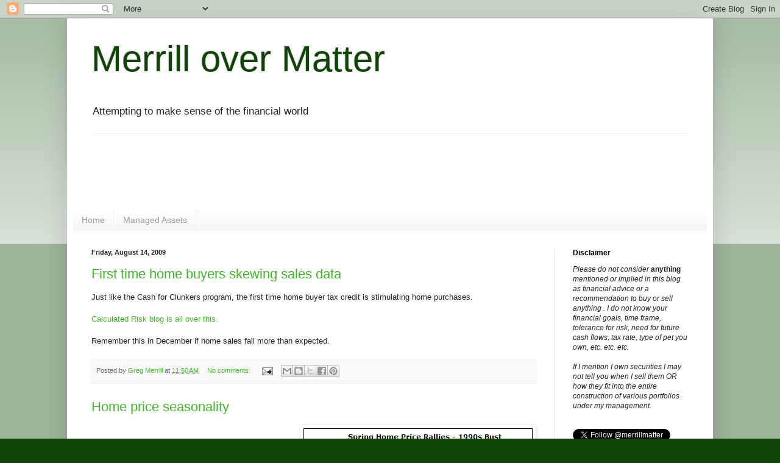

--- FILE ---
content_type: text/html; charset=UTF-8
request_url: https://merrillovermatter.blogspot.com/2009/08/
body_size: 20783
content:
<!DOCTYPE html>
<html class='v2' dir='ltr' lang='en'>
<head>
<link href='https://www.blogger.com/static/v1/widgets/335934321-css_bundle_v2.css' rel='stylesheet' type='text/css'/>
<meta content='width=1100' name='viewport'/>
<meta content='text/html; charset=UTF-8' http-equiv='Content-Type'/>
<meta content='blogger' name='generator'/>
<link href='https://merrillovermatter.blogspot.com/favicon.ico' rel='icon' type='image/x-icon'/>
<link href='http://merrillovermatter.blogspot.com/2009/08/' rel='canonical'/>
<link rel="alternate" type="application/atom+xml" title="Merrill over Matter - Atom" href="https://merrillovermatter.blogspot.com/feeds/posts/default" />
<link rel="alternate" type="application/rss+xml" title="Merrill over Matter - RSS" href="https://merrillovermatter.blogspot.com/feeds/posts/default?alt=rss" />
<link rel="service.post" type="application/atom+xml" title="Merrill over Matter - Atom" href="https://www.blogger.com/feeds/3837096154281906877/posts/default" />
<!--Can't find substitution for tag [blog.ieCssRetrofitLinks]-->
<meta content='http://merrillovermatter.blogspot.com/2009/08/' property='og:url'/>
<meta content='Merrill over Matter' property='og:title'/>
<meta content='Attempting to make sense of the financial world' property='og:description'/>
<title>Merrill over Matter: August 2009</title>
<style id='page-skin-1' type='text/css'><!--
/*
-----------------------------------------------
Blogger Template Style
Name:     Simple
Designer: Blogger
URL:      www.blogger.com
----------------------------------------------- */
/* Content
----------------------------------------------- */
body {
font: normal normal 12px Arial, Tahoma, Helvetica, FreeSans, sans-serif;
color: #222222;
background: #0e4406 none repeat scroll top left;
padding: 0 40px 40px 40px;
}
html body .region-inner {
min-width: 0;
max-width: 100%;
width: auto;
}
h2 {
font-size: 22px;
}
a:link {
text-decoration:none;
color: #3abb21;
}
a:visited {
text-decoration:none;
color: #888888;
}
a:hover {
text-decoration:underline;
color: #43ff32;
}
.body-fauxcolumn-outer .fauxcolumn-inner {
background: transparent url(https://resources.blogblog.com/blogblog/data/1kt/simple/body_gradient_tile_light.png) repeat scroll top left;
_background-image: none;
}
.body-fauxcolumn-outer .cap-top {
position: absolute;
z-index: 1;
height: 400px;
width: 100%;
}
.body-fauxcolumn-outer .cap-top .cap-left {
width: 100%;
background: transparent url(https://resources.blogblog.com/blogblog/data/1kt/simple/gradients_light.png) repeat-x scroll top left;
_background-image: none;
}
.content-outer {
-moz-box-shadow: 0 0 40px rgba(0, 0, 0, .15);
-webkit-box-shadow: 0 0 5px rgba(0, 0, 0, .15);
-goog-ms-box-shadow: 0 0 10px #333333;
box-shadow: 0 0 40px rgba(0, 0, 0, .15);
margin-bottom: 1px;
}
.content-inner {
padding: 10px 10px;
}
.content-inner {
background-color: #ffffff;
}
/* Header
----------------------------------------------- */
.header-outer {
background: transparent none repeat-x scroll 0 -400px;
_background-image: none;
}
.Header h1 {
font: normal normal 60px Arial, Tahoma, Helvetica, FreeSans, sans-serif;
color: #0e4406;
text-shadow: -1px -1px 1px rgba(0, 0, 0, .2);
}
.Header h1 a {
color: #0e4406;
}
.Header .description {
font-size: 140%;
color: #222222;
}
.header-inner .Header .titlewrapper {
padding: 22px 30px;
}
.header-inner .Header .descriptionwrapper {
padding: 0 30px;
}
/* Tabs
----------------------------------------------- */
.tabs-inner .section:first-child {
border-top: 1px solid #eeeeee;
}
.tabs-inner .section:first-child ul {
margin-top: -1px;
border-top: 1px solid #eeeeee;
border-left: 0 solid #eeeeee;
border-right: 0 solid #eeeeee;
}
.tabs-inner .widget ul {
background: #f5f5f5 url(https://resources.blogblog.com/blogblog/data/1kt/simple/gradients_light.png) repeat-x scroll 0 -800px;
_background-image: none;
border-bottom: 1px solid #eeeeee;
margin-top: 0;
margin-left: -30px;
margin-right: -30px;
}
.tabs-inner .widget li a {
display: inline-block;
padding: .6em 1em;
font: normal normal 14px Arial, Tahoma, Helvetica, FreeSans, sans-serif;
color: #999999;
border-left: 1px solid #ffffff;
border-right: 1px solid #eeeeee;
}
.tabs-inner .widget li:first-child a {
border-left: none;
}
.tabs-inner .widget li.selected a, .tabs-inner .widget li a:hover {
color: #000000;
background-color: #eeeeee;
text-decoration: none;
}
/* Columns
----------------------------------------------- */
.main-outer {
border-top: 0 solid #eeeeee;
}
.fauxcolumn-left-outer .fauxcolumn-inner {
border-right: 1px solid #eeeeee;
}
.fauxcolumn-right-outer .fauxcolumn-inner {
border-left: 1px solid #eeeeee;
}
/* Headings
----------------------------------------------- */
div.widget > h2,
div.widget h2.title {
margin: 0 0 1em 0;
font: normal bold 12px Arial, Tahoma, Helvetica, FreeSans, sans-serif;
color: #000000;
}
/* Widgets
----------------------------------------------- */
.widget .zippy {
color: #999999;
text-shadow: 2px 2px 1px rgba(0, 0, 0, .1);
}
.widget .popular-posts ul {
list-style: none;
}
/* Posts
----------------------------------------------- */
h2.date-header {
font: normal bold 11px Arial, Tahoma, Helvetica, FreeSans, sans-serif;
}
.date-header span {
background-color: transparent;
color: #222222;
padding: inherit;
letter-spacing: inherit;
margin: inherit;
}
.main-inner {
padding-top: 30px;
padding-bottom: 30px;
}
.main-inner .column-center-inner {
padding: 0 15px;
}
.main-inner .column-center-inner .section {
margin: 0 15px;
}
.post {
margin: 0 0 25px 0;
}
h3.post-title, .comments h4 {
font: normal normal 22px Arial, Tahoma, Helvetica, FreeSans, sans-serif;
margin: .75em 0 0;
}
.post-body {
font-size: 110%;
line-height: 1.4;
position: relative;
}
.post-body img, .post-body .tr-caption-container, .Profile img, .Image img,
.BlogList .item-thumbnail img {
padding: 2px;
background: #ffffff;
border: 1px solid #eeeeee;
-moz-box-shadow: 1px 1px 5px rgba(0, 0, 0, .1);
-webkit-box-shadow: 1px 1px 5px rgba(0, 0, 0, .1);
box-shadow: 1px 1px 5px rgba(0, 0, 0, .1);
}
.post-body img, .post-body .tr-caption-container {
padding: 5px;
}
.post-body .tr-caption-container {
color: #222222;
}
.post-body .tr-caption-container img {
padding: 0;
background: transparent;
border: none;
-moz-box-shadow: 0 0 0 rgba(0, 0, 0, .1);
-webkit-box-shadow: 0 0 0 rgba(0, 0, 0, .1);
box-shadow: 0 0 0 rgba(0, 0, 0, .1);
}
.post-header {
margin: 0 0 1.5em;
line-height: 1.6;
font-size: 90%;
}
.post-footer {
margin: 20px -2px 0;
padding: 5px 10px;
color: #666666;
background-color: #f9f9f9;
border-bottom: 1px solid #eeeeee;
line-height: 1.6;
font-size: 90%;
}
#comments .comment-author {
padding-top: 1.5em;
border-top: 1px solid #eeeeee;
background-position: 0 1.5em;
}
#comments .comment-author:first-child {
padding-top: 0;
border-top: none;
}
.avatar-image-container {
margin: .2em 0 0;
}
#comments .avatar-image-container img {
border: 1px solid #eeeeee;
}
/* Comments
----------------------------------------------- */
.comments .comments-content .icon.blog-author {
background-repeat: no-repeat;
background-image: url([data-uri]);
}
.comments .comments-content .loadmore a {
border-top: 1px solid #999999;
border-bottom: 1px solid #999999;
}
.comments .comment-thread.inline-thread {
background-color: #f9f9f9;
}
.comments .continue {
border-top: 2px solid #999999;
}
/* Accents
---------------------------------------------- */
.section-columns td.columns-cell {
border-left: 1px solid #eeeeee;
}
.blog-pager {
background: transparent none no-repeat scroll top center;
}
.blog-pager-older-link, .home-link,
.blog-pager-newer-link {
background-color: #ffffff;
padding: 5px;
}
.footer-outer {
border-top: 0 dashed #bbbbbb;
}
/* Mobile
----------------------------------------------- */
body.mobile  {
background-size: auto;
}
.mobile .body-fauxcolumn-outer {
background: transparent none repeat scroll top left;
}
.mobile .body-fauxcolumn-outer .cap-top {
background-size: 100% auto;
}
.mobile .content-outer {
-webkit-box-shadow: 0 0 3px rgba(0, 0, 0, .15);
box-shadow: 0 0 3px rgba(0, 0, 0, .15);
}
.mobile .tabs-inner .widget ul {
margin-left: 0;
margin-right: 0;
}
.mobile .post {
margin: 0;
}
.mobile .main-inner .column-center-inner .section {
margin: 0;
}
.mobile .date-header span {
padding: 0.1em 10px;
margin: 0 -10px;
}
.mobile h3.post-title {
margin: 0;
}
.mobile .blog-pager {
background: transparent none no-repeat scroll top center;
}
.mobile .footer-outer {
border-top: none;
}
.mobile .main-inner, .mobile .footer-inner {
background-color: #ffffff;
}
.mobile-index-contents {
color: #222222;
}
.mobile-link-button {
background-color: #3abb21;
}
.mobile-link-button a:link, .mobile-link-button a:visited {
color: #ffffff;
}
.mobile .tabs-inner .section:first-child {
border-top: none;
}
.mobile .tabs-inner .PageList .widget-content {
background-color: #eeeeee;
color: #000000;
border-top: 1px solid #eeeeee;
border-bottom: 1px solid #eeeeee;
}
.mobile .tabs-inner .PageList .widget-content .pagelist-arrow {
border-left: 1px solid #eeeeee;
}

--></style>
<style id='template-skin-1' type='text/css'><!--
body {
min-width: 1060px;
}
.content-outer, .content-fauxcolumn-outer, .region-inner {
min-width: 1060px;
max-width: 1060px;
_width: 1060px;
}
.main-inner .columns {
padding-left: 0;
padding-right: 250px;
}
.main-inner .fauxcolumn-center-outer {
left: 0;
right: 250px;
/* IE6 does not respect left and right together */
_width: expression(this.parentNode.offsetWidth -
parseInt("0") -
parseInt("250px") + 'px');
}
.main-inner .fauxcolumn-left-outer {
width: 0;
}
.main-inner .fauxcolumn-right-outer {
width: 250px;
}
.main-inner .column-left-outer {
width: 0;
right: 100%;
margin-left: -0;
}
.main-inner .column-right-outer {
width: 250px;
margin-right: -250px;
}
#layout {
min-width: 0;
}
#layout .content-outer {
min-width: 0;
width: 800px;
}
#layout .region-inner {
min-width: 0;
width: auto;
}
body#layout div.add_widget {
padding: 8px;
}
body#layout div.add_widget a {
margin-left: 32px;
}
--></style>
<link href='https://www.blogger.com/dyn-css/authorization.css?targetBlogID=3837096154281906877&amp;zx=5e1eb562-85c7-4b67-ad5e-5919207de978' media='none' onload='if(media!=&#39;all&#39;)media=&#39;all&#39;' rel='stylesheet'/><noscript><link href='https://www.blogger.com/dyn-css/authorization.css?targetBlogID=3837096154281906877&amp;zx=5e1eb562-85c7-4b67-ad5e-5919207de978' rel='stylesheet'/></noscript>
<meta name='google-adsense-platform-account' content='ca-host-pub-1556223355139109'/>
<meta name='google-adsense-platform-domain' content='blogspot.com'/>

<!-- data-ad-client=ca-pub-5881293149036416 -->

</head>
<body class='loading variant-pale'>
<div class='navbar section' id='navbar' name='Navbar'><div class='widget Navbar' data-version='1' id='Navbar1'><script type="text/javascript">
    function setAttributeOnload(object, attribute, val) {
      if(window.addEventListener) {
        window.addEventListener('load',
          function(){ object[attribute] = val; }, false);
      } else {
        window.attachEvent('onload', function(){ object[attribute] = val; });
      }
    }
  </script>
<div id="navbar-iframe-container"></div>
<script type="text/javascript" src="https://apis.google.com/js/platform.js"></script>
<script type="text/javascript">
      gapi.load("gapi.iframes:gapi.iframes.style.bubble", function() {
        if (gapi.iframes && gapi.iframes.getContext) {
          gapi.iframes.getContext().openChild({
              url: 'https://www.blogger.com/navbar/3837096154281906877?origin\x3dhttps://merrillovermatter.blogspot.com',
              where: document.getElementById("navbar-iframe-container"),
              id: "navbar-iframe"
          });
        }
      });
    </script><script type="text/javascript">
(function() {
var script = document.createElement('script');
script.type = 'text/javascript';
script.src = '//pagead2.googlesyndication.com/pagead/js/google_top_exp.js';
var head = document.getElementsByTagName('head')[0];
if (head) {
head.appendChild(script);
}})();
</script>
</div></div>
<div class='body-fauxcolumns'>
<div class='fauxcolumn-outer body-fauxcolumn-outer'>
<div class='cap-top'>
<div class='cap-left'></div>
<div class='cap-right'></div>
</div>
<div class='fauxborder-left'>
<div class='fauxborder-right'></div>
<div class='fauxcolumn-inner'>
</div>
</div>
<div class='cap-bottom'>
<div class='cap-left'></div>
<div class='cap-right'></div>
</div>
</div>
</div>
<div class='content'>
<div class='content-fauxcolumns'>
<div class='fauxcolumn-outer content-fauxcolumn-outer'>
<div class='cap-top'>
<div class='cap-left'></div>
<div class='cap-right'></div>
</div>
<div class='fauxborder-left'>
<div class='fauxborder-right'></div>
<div class='fauxcolumn-inner'>
</div>
</div>
<div class='cap-bottom'>
<div class='cap-left'></div>
<div class='cap-right'></div>
</div>
</div>
</div>
<div class='content-outer'>
<div class='content-cap-top cap-top'>
<div class='cap-left'></div>
<div class='cap-right'></div>
</div>
<div class='fauxborder-left content-fauxborder-left'>
<div class='fauxborder-right content-fauxborder-right'></div>
<div class='content-inner'>
<header>
<div class='header-outer'>
<div class='header-cap-top cap-top'>
<div class='cap-left'></div>
<div class='cap-right'></div>
</div>
<div class='fauxborder-left header-fauxborder-left'>
<div class='fauxborder-right header-fauxborder-right'></div>
<div class='region-inner header-inner'>
<div class='header section' id='header' name='Header'><div class='widget Header' data-version='1' id='Header1'>
<div id='header-inner'>
<div class='titlewrapper'>
<h1 class='title'>
<a href='https://merrillovermatter.blogspot.com/'>
Merrill over Matter
</a>
</h1>
</div>
<div class='descriptionwrapper'>
<p class='description'><span>Attempting to make sense of the financial world</span></p>
</div>
</div>
</div></div>
</div>
</div>
<div class='header-cap-bottom cap-bottom'>
<div class='cap-left'></div>
<div class='cap-right'></div>
</div>
</div>
</header>
<div class='tabs-outer'>
<div class='tabs-cap-top cap-top'>
<div class='cap-left'></div>
<div class='cap-right'></div>
</div>
<div class='fauxborder-left tabs-fauxborder-left'>
<div class='fauxborder-right tabs-fauxborder-right'></div>
<div class='region-inner tabs-inner'>
<div class='tabs section' id='crosscol' name='Cross-Column'><div class='widget HTML' data-version='1' id='HTML6'>
<div class='widget-content'>
<script type="text/javascript"><!--
google_ad_client = "pub-5881293149036416";
google_ad_host = "pub-1556223355139109";
/* top center 728x90, created 7/7/10 */
google_ad_slot = "7781680799";
google_ad_width = 728;
google_ad_height = 90;
//-->
</script>
<script type="text/javascript" src="//pagead2.googlesyndication.com/pagead/show_ads.js">
</script>
</div>
<div class='clear'></div>
</div></div>
<div class='tabs section' id='crosscol-overflow' name='Cross-Column 2'><div class='widget PageList' data-version='1' id='PageList1'>
<h2>Pages</h2>
<div class='widget-content'>
<ul>
<li>
<a href='https://merrillovermatter.blogspot.com/'>Home</a>
</li>
<li>
<a href='https://merrillovermatter.blogspot.com/p/managed-assets.html'>Managed Assets</a>
</li>
</ul>
<div class='clear'></div>
</div>
</div></div>
</div>
</div>
<div class='tabs-cap-bottom cap-bottom'>
<div class='cap-left'></div>
<div class='cap-right'></div>
</div>
</div>
<div class='main-outer'>
<div class='main-cap-top cap-top'>
<div class='cap-left'></div>
<div class='cap-right'></div>
</div>
<div class='fauxborder-left main-fauxborder-left'>
<div class='fauxborder-right main-fauxborder-right'></div>
<div class='region-inner main-inner'>
<div class='columns fauxcolumns'>
<div class='fauxcolumn-outer fauxcolumn-center-outer'>
<div class='cap-top'>
<div class='cap-left'></div>
<div class='cap-right'></div>
</div>
<div class='fauxborder-left'>
<div class='fauxborder-right'></div>
<div class='fauxcolumn-inner'>
</div>
</div>
<div class='cap-bottom'>
<div class='cap-left'></div>
<div class='cap-right'></div>
</div>
</div>
<div class='fauxcolumn-outer fauxcolumn-left-outer'>
<div class='cap-top'>
<div class='cap-left'></div>
<div class='cap-right'></div>
</div>
<div class='fauxborder-left'>
<div class='fauxborder-right'></div>
<div class='fauxcolumn-inner'>
</div>
</div>
<div class='cap-bottom'>
<div class='cap-left'></div>
<div class='cap-right'></div>
</div>
</div>
<div class='fauxcolumn-outer fauxcolumn-right-outer'>
<div class='cap-top'>
<div class='cap-left'></div>
<div class='cap-right'></div>
</div>
<div class='fauxborder-left'>
<div class='fauxborder-right'></div>
<div class='fauxcolumn-inner'>
</div>
</div>
<div class='cap-bottom'>
<div class='cap-left'></div>
<div class='cap-right'></div>
</div>
</div>
<!-- corrects IE6 width calculation -->
<div class='columns-inner'>
<div class='column-center-outer'>
<div class='column-center-inner'>
<div class='main section' id='main' name='Main'><div class='widget Blog' data-version='1' id='Blog1'>
<div class='blog-posts hfeed'>

          <div class="date-outer">
        
<h2 class='date-header'><span>Friday, August 14, 2009</span></h2>

          <div class="date-posts">
        
<div class='post-outer'>
<div class='post hentry uncustomized-post-template' itemprop='blogPost' itemscope='itemscope' itemtype='http://schema.org/BlogPosting'>
<meta content='3837096154281906877' itemprop='blogId'/>
<meta content='1746281090610366841' itemprop='postId'/>
<a name='1746281090610366841'></a>
<h3 class='post-title entry-title' itemprop='name'>
<a href='https://merrillovermatter.blogspot.com/2009/08/first-time-home-buyers-skewing-sales.html'>First time home buyers skewing sales data</a>
</h3>
<div class='post-header'>
<div class='post-header-line-1'></div>
</div>
<div class='post-body entry-content' id='post-body-1746281090610366841' itemprop='description articleBody'>
Just like the Cash for Clunkers program, the first time home buyer tax credit is stimulating home purchases.<br /><br /><a href="http://www.calculatedriskblog.com/2009/08/first-time-home-buyer-frenzy.html">Calculated Risk blog is all over this.</a> <br /><br />Remember this in December if home sales fall more than expected.
<div style='clear: both;'></div>
</div>
<div class='post-footer'>
<div class='post-footer-line post-footer-line-1'>
<span class='post-author vcard'>
Posted by
<span class='fn' itemprop='author' itemscope='itemscope' itemtype='http://schema.org/Person'>
<meta content='https://www.blogger.com/profile/01479219930098544266' itemprop='url'/>
<a class='g-profile' href='https://www.blogger.com/profile/01479219930098544266' rel='author' title='author profile'>
<span itemprop='name'>Greg Merrill</span>
</a>
</span>
</span>
<span class='post-timestamp'>
at
<meta content='http://merrillovermatter.blogspot.com/2009/08/first-time-home-buyers-skewing-sales.html' itemprop='url'/>
<a class='timestamp-link' href='https://merrillovermatter.blogspot.com/2009/08/first-time-home-buyers-skewing-sales.html' rel='bookmark' title='permanent link'><abbr class='published' itemprop='datePublished' title='2009-08-14T11:50:00-07:00'>11:50&#8239;AM</abbr></a>
</span>
<span class='post-comment-link'>
<a class='comment-link' href='https://merrillovermatter.blogspot.com/2009/08/first-time-home-buyers-skewing-sales.html#comment-form' onclick=''>
No comments:
  </a>
</span>
<span class='post-icons'>
<span class='item-action'>
<a href='https://www.blogger.com/email-post/3837096154281906877/1746281090610366841' title='Email Post'>
<img alt='' class='icon-action' height='13' src='https://resources.blogblog.com/img/icon18_email.gif' width='18'/>
</a>
</span>
<span class='item-control blog-admin pid-914674394'>
<a href='https://www.blogger.com/post-edit.g?blogID=3837096154281906877&postID=1746281090610366841&from=pencil' title='Edit Post'>
<img alt='' class='icon-action' height='18' src='https://resources.blogblog.com/img/icon18_edit_allbkg.gif' width='18'/>
</a>
</span>
</span>
<div class='post-share-buttons goog-inline-block'>
<a class='goog-inline-block share-button sb-email' href='https://www.blogger.com/share-post.g?blogID=3837096154281906877&postID=1746281090610366841&target=email' target='_blank' title='Email This'><span class='share-button-link-text'>Email This</span></a><a class='goog-inline-block share-button sb-blog' href='https://www.blogger.com/share-post.g?blogID=3837096154281906877&postID=1746281090610366841&target=blog' onclick='window.open(this.href, "_blank", "height=270,width=475"); return false;' target='_blank' title='BlogThis!'><span class='share-button-link-text'>BlogThis!</span></a><a class='goog-inline-block share-button sb-twitter' href='https://www.blogger.com/share-post.g?blogID=3837096154281906877&postID=1746281090610366841&target=twitter' target='_blank' title='Share to X'><span class='share-button-link-text'>Share to X</span></a><a class='goog-inline-block share-button sb-facebook' href='https://www.blogger.com/share-post.g?blogID=3837096154281906877&postID=1746281090610366841&target=facebook' onclick='window.open(this.href, "_blank", "height=430,width=640"); return false;' target='_blank' title='Share to Facebook'><span class='share-button-link-text'>Share to Facebook</span></a><a class='goog-inline-block share-button sb-pinterest' href='https://www.blogger.com/share-post.g?blogID=3837096154281906877&postID=1746281090610366841&target=pinterest' target='_blank' title='Share to Pinterest'><span class='share-button-link-text'>Share to Pinterest</span></a>
</div>
</div>
<div class='post-footer-line post-footer-line-2'>
<span class='post-labels'>
</span>
</div>
<div class='post-footer-line post-footer-line-3'>
<span class='post-location'>
</span>
</div>
</div>
</div>
</div>
<div class='post-outer'>
<div class='post hentry uncustomized-post-template' itemprop='blogPost' itemscope='itemscope' itemtype='http://schema.org/BlogPosting'>
<meta content='https://blogger.googleusercontent.com/img/b/R29vZ2xl/AVvXsEghsd7sxZ8zLyPvYOJEC_O7VLB8PzBNm2Llbt_ETKlYovKXVgZXg2ZbkIONZY2A8BR0ZpZHjBCailRMXhHLTR4dhuS_IRqy4y1NUm89EuQw3QIUJt13hNKK5iVnpHl_CQIWaBdy-Ng87RY/s400/20090813sdhomeprice.jpg' itemprop='image_url'/>
<meta content='3837096154281906877' itemprop='blogId'/>
<meta content='1593607319331279166' itemprop='postId'/>
<a name='1593607319331279166'></a>
<h3 class='post-title entry-title' itemprop='name'>
<a href='https://merrillovermatter.blogspot.com/2009/08/home-price-seasonality.html'>Home price seasonality</a>
</h3>
<div class='post-header'>
<div class='post-header-line-1'></div>
</div>
<div class='post-body entry-content' id='post-body-1593607319331279166' itemprop='description articleBody'>
<a href="https://blogger.googleusercontent.com/img/b/R29vZ2xl/AVvXsEghsd7sxZ8zLyPvYOJEC_O7VLB8PzBNm2Llbt_ETKlYovKXVgZXg2ZbkIONZY2A8BR0ZpZHjBCailRMXhHLTR4dhuS_IRqy4y1NUm89EuQw3QIUJt13hNKK5iVnpHl_CQIWaBdy-Ng87RY/s1600-h/20090813sdhomeprice.jpg"><img alt="" border="0" id="BLOGGER_PHOTO_ID_5369597245153817298" src="https://blogger.googleusercontent.com/img/b/R29vZ2xl/AVvXsEghsd7sxZ8zLyPvYOJEC_O7VLB8PzBNm2Llbt_ETKlYovKXVgZXg2ZbkIONZY2A8BR0ZpZHjBCailRMXhHLTR4dhuS_IRqy4y1NUm89EuQw3QIUJt13hNKK5iVnpHl_CQIWaBdy-Ng87RY/s400/20090813sdhomeprice.jpg" style="FLOAT: right; MARGIN: 0px 0px 10px 10px; WIDTH: 376px; CURSOR: hand; HEIGHT: 299px" /></a><br /><div><br /><div>I have brought up the seasonality effect with respect to the quantity of homes sold but Rich Toscano has a <a href="http://www.voiceofsandiego.org/articles/2009/08/08/toscano/690homepricerallyperspective073109.txt">great blog entry</a> with some great perspective on the current seasonal national home price rise. In sum, the markets tend to rise in the summer as more people want to move during the summer school recess. As such activity and prices tend to rise during the summer and fall in winter. </div><br /><div></div><br /><div>ONLY when we see <em><strong>year over year</strong></em> sales and prices <em><strong>stop falling</strong></em> will I consider the housing market train wreck nearly over. </div></div>
<div style='clear: both;'></div>
</div>
<div class='post-footer'>
<div class='post-footer-line post-footer-line-1'>
<span class='post-author vcard'>
Posted by
<span class='fn' itemprop='author' itemscope='itemscope' itemtype='http://schema.org/Person'>
<meta content='https://www.blogger.com/profile/01479219930098544266' itemprop='url'/>
<a class='g-profile' href='https://www.blogger.com/profile/01479219930098544266' rel='author' title='author profile'>
<span itemprop='name'>Greg Merrill</span>
</a>
</span>
</span>
<span class='post-timestamp'>
at
<meta content='http://merrillovermatter.blogspot.com/2009/08/home-price-seasonality.html' itemprop='url'/>
<a class='timestamp-link' href='https://merrillovermatter.blogspot.com/2009/08/home-price-seasonality.html' rel='bookmark' title='permanent link'><abbr class='published' itemprop='datePublished' title='2009-08-14T07:28:00-07:00'>7:28&#8239;AM</abbr></a>
</span>
<span class='post-comment-link'>
<a class='comment-link' href='https://merrillovermatter.blogspot.com/2009/08/home-price-seasonality.html#comment-form' onclick=''>
No comments:
  </a>
</span>
<span class='post-icons'>
<span class='item-action'>
<a href='https://www.blogger.com/email-post/3837096154281906877/1593607319331279166' title='Email Post'>
<img alt='' class='icon-action' height='13' src='https://resources.blogblog.com/img/icon18_email.gif' width='18'/>
</a>
</span>
<span class='item-control blog-admin pid-914674394'>
<a href='https://www.blogger.com/post-edit.g?blogID=3837096154281906877&postID=1593607319331279166&from=pencil' title='Edit Post'>
<img alt='' class='icon-action' height='18' src='https://resources.blogblog.com/img/icon18_edit_allbkg.gif' width='18'/>
</a>
</span>
</span>
<div class='post-share-buttons goog-inline-block'>
<a class='goog-inline-block share-button sb-email' href='https://www.blogger.com/share-post.g?blogID=3837096154281906877&postID=1593607319331279166&target=email' target='_blank' title='Email This'><span class='share-button-link-text'>Email This</span></a><a class='goog-inline-block share-button sb-blog' href='https://www.blogger.com/share-post.g?blogID=3837096154281906877&postID=1593607319331279166&target=blog' onclick='window.open(this.href, "_blank", "height=270,width=475"); return false;' target='_blank' title='BlogThis!'><span class='share-button-link-text'>BlogThis!</span></a><a class='goog-inline-block share-button sb-twitter' href='https://www.blogger.com/share-post.g?blogID=3837096154281906877&postID=1593607319331279166&target=twitter' target='_blank' title='Share to X'><span class='share-button-link-text'>Share to X</span></a><a class='goog-inline-block share-button sb-facebook' href='https://www.blogger.com/share-post.g?blogID=3837096154281906877&postID=1593607319331279166&target=facebook' onclick='window.open(this.href, "_blank", "height=430,width=640"); return false;' target='_blank' title='Share to Facebook'><span class='share-button-link-text'>Share to Facebook</span></a><a class='goog-inline-block share-button sb-pinterest' href='https://www.blogger.com/share-post.g?blogID=3837096154281906877&postID=1593607319331279166&target=pinterest' target='_blank' title='Share to Pinterest'><span class='share-button-link-text'>Share to Pinterest</span></a>
</div>
</div>
<div class='post-footer-line post-footer-line-2'>
<span class='post-labels'>
</span>
</div>
<div class='post-footer-line post-footer-line-3'>
<span class='post-location'>
</span>
</div>
</div>
</div>
</div>

          </div></div>
        

          <div class="date-outer">
        
<h2 class='date-header'><span>Thursday, August 13, 2009</span></h2>

          <div class="date-posts">
        
<div class='post-outer'>
<div class='post hentry uncustomized-post-template' itemprop='blogPost' itemscope='itemscope' itemtype='http://schema.org/BlogPosting'>
<meta content='https://blogger.googleusercontent.com/img/b/R29vZ2xl/AVvXsEhPLRIBNPfVxi_Ry_vTQ3VVUSOifXX6kJs-4VGXWFzZYRaxi6M5a-upm6VoMtaCNm5-AK7fU-BU1OYrHU9-ktwobS-VTeZ7OibqpDngor9OT5vDKVCbR0LNs80Cfa3VUOd75vwzD-we9CY/s400/20090727cpiall.png' itemprop='image_url'/>
<meta content='3837096154281906877' itemprop='blogId'/>
<meta content='2043806025572095587' itemprop='postId'/>
<a name='2043806025572095587'></a>
<h3 class='post-title entry-title' itemprop='name'>
<a href='https://merrillovermatter.blogspot.com/2009/08/inflation-numbers-to-live-by.html'>Inflation - Numbers to live by</a>
</h3>
<div class='post-header'>
<div class='post-header-line-1'></div>
</div>
<div class='post-body entry-content' id='post-body-2043806025572095587' itemprop='description articleBody'>
<a href="https://blogger.googleusercontent.com/img/b/R29vZ2xl/AVvXsEhPLRIBNPfVxi_Ry_vTQ3VVUSOifXX6kJs-4VGXWFzZYRaxi6M5a-upm6VoMtaCNm5-AK7fU-BU1OYrHU9-ktwobS-VTeZ7OibqpDngor9OT5vDKVCbR0LNs80Cfa3VUOd75vwzD-we9CY/s1600-h/20090727cpiall.png"><img alt="" border="0" id="BLOGGER_PHOTO_ID_5368804059493435586" src="https://blogger.googleusercontent.com/img/b/R29vZ2xl/AVvXsEhPLRIBNPfVxi_Ry_vTQ3VVUSOifXX6kJs-4VGXWFzZYRaxi6M5a-upm6VoMtaCNm5-AK7fU-BU1OYrHU9-ktwobS-VTeZ7OibqpDngor9OT5vDKVCbR0LNs80Cfa3VUOd75vwzD-we9CY/s400/20090727cpiall.png" style="FLOAT: right; MARGIN: 0px 0px 10px 10px; WIDTH: 400px; CURSOR: hand; HEIGHT: 240px" /></a>Not since the 1950's have we had deflation in America. Right now 'headline' inflation is running greater than negative 1% (thats deflation folks) and looks to accelerate downward.<br /><br /><br />Will we have consistent deflation for a long period of time? I don't know but lets examine some of the factors that go into inflation.<br /><br /><br /><br />I am focusing on 3 charts; all show data on a year over year basis to remove seasonal fluctuations.<br /><br /><br /><a href="https://blogger.googleusercontent.com/img/b/R29vZ2xl/AVvXsEiJxuUNry4guN99n6wsMDW9ON4oNf3dML6EP31fYTwrWkPmwuU0jTElH8A4WGOAGxxWk9Bh9zJWBZnfoaqYote4SqwoxrtdbEePOt3xKmeWgYydSJsXxffCJcT67rI-IS9_6fCzD3ZjE-Q/s1600-h/20090727cpilessfoodenergy.png"><img alt="" border="0" id="BLOGGER_PHOTO_ID_5368804226112989042" src="https://blogger.googleusercontent.com/img/b/R29vZ2xl/AVvXsEiJxuUNry4guN99n6wsMDW9ON4oNf3dML6EP31fYTwrWkPmwuU0jTElH8A4WGOAGxxWk9Bh9zJWBZnfoaqYote4SqwoxrtdbEePOt3xKmeWgYydSJsXxffCJcT67rI-IS9_6fCzD3ZjE-Q/s400/20090727cpilessfoodenergy.png" style="FLOAT: right; MARGIN: 0px 0px 10px 10px; WIDTH: 400px; CURSOR: hand; HEIGHT: 240px" /></a>While headline inflation is decidedly negative right now, the 'core' inflation rate is still positive. 'Core inflation' excludes energy and food prices from the calculations. Some may argue one still needs to eat and drive your car to work so why look at a number that excludes these important parts of daily life? Since energy and food prices are highly volatile the theory is they will balance out over time and policy decisions (like raising short term interest rates) should not be based upon such volatile factors.<br /><br />As you can see we still have inflation within the 'core' but the rate is sloping downwards. If / when this drops below zero and we have 'core' deflation it will hopefully make the news! Core inflation has not dropped below zero in the entire time it has been sampled. (since 1957)<br /><br /><br /><a href="https://blogger.googleusercontent.com/img/b/R29vZ2xl/AVvXsEjijQHZFn9913L78p8q4-KnA9oNRAbDOEbhfWSoDRWU0RB-mMu9Wn_Gu_L-YjA6y3-pZjxol1dRGjyHt25gICBPxQdDlwWteoSOI1HHJ0YCLU1YISoOMSDi0kNxtjyUJmpSbDmsrX9qiD4/s1600-h/20090727cpihousing.png"><img alt="" border="0" id="BLOGGER_PHOTO_ID_5368804354713132674" src="https://blogger.googleusercontent.com/img/b/R29vZ2xl/AVvXsEjijQHZFn9913L78p8q4-KnA9oNRAbDOEbhfWSoDRWU0RB-mMu9Wn_Gu_L-YjA6y3-pZjxol1dRGjyHt25gICBPxQdDlwWteoSOI1HHJ0YCLU1YISoOMSDi0kNxtjyUJmpSbDmsrX9qiD4/s400/20090727cpihousing.png" style="FLOAT: right; MARGIN: 0px 0px 10px 10px; WIDTH: 400px; CURSOR: hand; HEIGHT: 240px" /></a>Housing costs are also part of the inflation figure and as you can guess it is also trending downwards and may also start going negative in the near future. Housing inflation has not been negative in the entire data set as well. (since 1967)<br /><br /><br />Most Americans alive today have not had to deal with chronic deflation and I believe we are culturally programmed to only think in inflationairy terms. Life may get very interesting if the US consumer changes their mindset to one of chronic deflation instead of inflation.<br /><br /><br />Additional Reading:<br /><a href="http://online.wsj.com/article/SB124838646671077249.html">WSJ: Worldwide deflation</a><br /><a href="http://www.bloomberg.com/apps/news?pid=newsarchive&amp;sid=a6sLTPhCxRyw">Bloomberg: High real interest rates attracting interest</a><br /><br />Source: <a href="http://research.stlouisfed.org/fred2/">Federal Reserve </a>
<div style='clear: both;'></div>
</div>
<div class='post-footer'>
<div class='post-footer-line post-footer-line-1'>
<span class='post-author vcard'>
Posted by
<span class='fn' itemprop='author' itemscope='itemscope' itemtype='http://schema.org/Person'>
<meta content='https://www.blogger.com/profile/01479219930098544266' itemprop='url'/>
<a class='g-profile' href='https://www.blogger.com/profile/01479219930098544266' rel='author' title='author profile'>
<span itemprop='name'>Greg Merrill</span>
</a>
</span>
</span>
<span class='post-timestamp'>
at
<meta content='http://merrillovermatter.blogspot.com/2009/08/inflation-numbers-to-live-by.html' itemprop='url'/>
<a class='timestamp-link' href='https://merrillovermatter.blogspot.com/2009/08/inflation-numbers-to-live-by.html' rel='bookmark' title='permanent link'><abbr class='published' itemprop='datePublished' title='2009-08-13T14:21:00-07:00'>2:21&#8239;PM</abbr></a>
</span>
<span class='post-comment-link'>
<a class='comment-link' href='https://merrillovermatter.blogspot.com/2009/08/inflation-numbers-to-live-by.html#comment-form' onclick=''>
No comments:
  </a>
</span>
<span class='post-icons'>
<span class='item-action'>
<a href='https://www.blogger.com/email-post/3837096154281906877/2043806025572095587' title='Email Post'>
<img alt='' class='icon-action' height='13' src='https://resources.blogblog.com/img/icon18_email.gif' width='18'/>
</a>
</span>
<span class='item-control blog-admin pid-914674394'>
<a href='https://www.blogger.com/post-edit.g?blogID=3837096154281906877&postID=2043806025572095587&from=pencil' title='Edit Post'>
<img alt='' class='icon-action' height='18' src='https://resources.blogblog.com/img/icon18_edit_allbkg.gif' width='18'/>
</a>
</span>
</span>
<div class='post-share-buttons goog-inline-block'>
<a class='goog-inline-block share-button sb-email' href='https://www.blogger.com/share-post.g?blogID=3837096154281906877&postID=2043806025572095587&target=email' target='_blank' title='Email This'><span class='share-button-link-text'>Email This</span></a><a class='goog-inline-block share-button sb-blog' href='https://www.blogger.com/share-post.g?blogID=3837096154281906877&postID=2043806025572095587&target=blog' onclick='window.open(this.href, "_blank", "height=270,width=475"); return false;' target='_blank' title='BlogThis!'><span class='share-button-link-text'>BlogThis!</span></a><a class='goog-inline-block share-button sb-twitter' href='https://www.blogger.com/share-post.g?blogID=3837096154281906877&postID=2043806025572095587&target=twitter' target='_blank' title='Share to X'><span class='share-button-link-text'>Share to X</span></a><a class='goog-inline-block share-button sb-facebook' href='https://www.blogger.com/share-post.g?blogID=3837096154281906877&postID=2043806025572095587&target=facebook' onclick='window.open(this.href, "_blank", "height=430,width=640"); return false;' target='_blank' title='Share to Facebook'><span class='share-button-link-text'>Share to Facebook</span></a><a class='goog-inline-block share-button sb-pinterest' href='https://www.blogger.com/share-post.g?blogID=3837096154281906877&postID=2043806025572095587&target=pinterest' target='_blank' title='Share to Pinterest'><span class='share-button-link-text'>Share to Pinterest</span></a>
</div>
</div>
<div class='post-footer-line post-footer-line-2'>
<span class='post-labels'>
Labels:
<a href='https://merrillovermatter.blogspot.com/search/label/charts%20and%20graphs' rel='tag'>charts and graphs</a>,
<a href='https://merrillovermatter.blogspot.com/search/label/inflation' rel='tag'>inflation</a>
</span>
</div>
<div class='post-footer-line post-footer-line-3'>
<span class='post-location'>
</span>
</div>
</div>
</div>
</div>
<div class='post-outer'>
<div class='post hentry uncustomized-post-template' itemprop='blogPost' itemscope='itemscope' itemtype='http://schema.org/BlogPosting'>
<meta content='https://blogger.googleusercontent.com/img/b/R29vZ2xl/AVvXsEgv8hL9vojeOjLVYhYlvQXVQdVtZN5suQh29eCK4i-rEDqk90BzP6RgiIUsBY5VjMlFmzFJsvBHCB9c_br9788YRvZGtE4mYKDjM9oiEzO-8_BndqpH7PJ3vEPlSXAGwmZIxzoHgGnm6LU/s400/20090810hurricane.jpg' itemprop='image_url'/>
<meta content='3837096154281906877' itemprop='blogId'/>
<meta content='1794845047715615063' itemprop='postId'/>
<a name='1794845047715615063'></a>
<h3 class='post-title entry-title' itemprop='name'>
<a href='https://merrillovermatter.blogspot.com/2009/08/weather-and-oil.html'>Weather and Oil</a>
</h3>
<div class='post-header'>
<div class='post-header-line-1'></div>
</div>
<div class='post-body entry-content' id='post-body-1794845047715615063' itemprop='description articleBody'>
<a href="https://blogger.googleusercontent.com/img/b/R29vZ2xl/AVvXsEgv8hL9vojeOjLVYhYlvQXVQdVtZN5suQh29eCK4i-rEDqk90BzP6RgiIUsBY5VjMlFmzFJsvBHCB9c_br9788YRvZGtE4mYKDjM9oiEzO-8_BndqpH7PJ3vEPlSXAGwmZIxzoHgGnm6LU/s1600-h/20090810hurricane.jpg"><img alt="" border="0" id="BLOGGER_PHOTO_ID_5368788191009590594" src="https://blogger.googleusercontent.com/img/b/R29vZ2xl/AVvXsEgv8hL9vojeOjLVYhYlvQXVQdVtZN5suQh29eCK4i-rEDqk90BzP6RgiIUsBY5VjMlFmzFJsvBHCB9c_br9788YRvZGtE4mYKDjM9oiEzO-8_BndqpH7PJ3vEPlSXAGwmZIxzoHgGnm6LU/s400/20090810hurricane.jpg" style="FLOAT: right; MARGIN: 0px 0px 10px 10px; WIDTH: 400px; CURSOR: hand; HEIGHT: 200px" /></a><br />It is fascinating how the financial markets and real world are so intertwined. Take for example, the weather. Recently reading about the hurricane season I realized I had not added that as a factor for oil prices. Duh!<br /><br /><br />The chart you see here shows the frequency of hurricanes throughout the year. A nice <a href="http://www.aoml.noaa.gov/hrd/tcfaq/G1.html">FAQ </a>from NOAA explains the various colors. The majority of severe hurricanes occur in August and September.<br /><br /><br />By mid August we should be well into the hurricane season and yet we have not had any major storms in the Atlantic. The <a href="http://www.nhc.noaa.gov/">National Hurricane Center</a> shows in real time any storms and their predicted tracks. As of today there are no major storms threatening the Gulf of Mexico. Storms travelling up the East Coast will not have the same influence on the energy markets as one that enters the Gulf of Mexico. The Gulf is home to a large number of oil and natural gas pumping operations as well as a large portion of the refining capacity of the United States. Not only did <a href="http://en.wikipedia.org/wiki/Hurricane_Katrina">Hurricane Katrina</a> (which made landfall on August 29, 2005) devastate New Orleans, it severely hampered the energy capabilities of the U.S. for several months.<br /><br />Keep an eye on the <a href="http://www.nhc.noaa.gov/">National Hurricane Center web site.</a> If you see a storm forming with a high probability of entering the Gulf, you'll see oil prices perk up.
<div style='clear: both;'></div>
</div>
<div class='post-footer'>
<div class='post-footer-line post-footer-line-1'>
<span class='post-author vcard'>
Posted by
<span class='fn' itemprop='author' itemscope='itemscope' itemtype='http://schema.org/Person'>
<meta content='https://www.blogger.com/profile/01479219930098544266' itemprop='url'/>
<a class='g-profile' href='https://www.blogger.com/profile/01479219930098544266' rel='author' title='author profile'>
<span itemprop='name'>Greg Merrill</span>
</a>
</span>
</span>
<span class='post-timestamp'>
at
<meta content='http://merrillovermatter.blogspot.com/2009/08/weather-and-oil.html' itemprop='url'/>
<a class='timestamp-link' href='https://merrillovermatter.blogspot.com/2009/08/weather-and-oil.html' rel='bookmark' title='permanent link'><abbr class='published' itemprop='datePublished' title='2009-08-13T06:19:00-07:00'>6:19&#8239;AM</abbr></a>
</span>
<span class='post-comment-link'>
<a class='comment-link' href='https://merrillovermatter.blogspot.com/2009/08/weather-and-oil.html#comment-form' onclick=''>
No comments:
  </a>
</span>
<span class='post-icons'>
<span class='item-action'>
<a href='https://www.blogger.com/email-post/3837096154281906877/1794845047715615063' title='Email Post'>
<img alt='' class='icon-action' height='13' src='https://resources.blogblog.com/img/icon18_email.gif' width='18'/>
</a>
</span>
<span class='item-control blog-admin pid-914674394'>
<a href='https://www.blogger.com/post-edit.g?blogID=3837096154281906877&postID=1794845047715615063&from=pencil' title='Edit Post'>
<img alt='' class='icon-action' height='18' src='https://resources.blogblog.com/img/icon18_edit_allbkg.gif' width='18'/>
</a>
</span>
</span>
<div class='post-share-buttons goog-inline-block'>
<a class='goog-inline-block share-button sb-email' href='https://www.blogger.com/share-post.g?blogID=3837096154281906877&postID=1794845047715615063&target=email' target='_blank' title='Email This'><span class='share-button-link-text'>Email This</span></a><a class='goog-inline-block share-button sb-blog' href='https://www.blogger.com/share-post.g?blogID=3837096154281906877&postID=1794845047715615063&target=blog' onclick='window.open(this.href, "_blank", "height=270,width=475"); return false;' target='_blank' title='BlogThis!'><span class='share-button-link-text'>BlogThis!</span></a><a class='goog-inline-block share-button sb-twitter' href='https://www.blogger.com/share-post.g?blogID=3837096154281906877&postID=1794845047715615063&target=twitter' target='_blank' title='Share to X'><span class='share-button-link-text'>Share to X</span></a><a class='goog-inline-block share-button sb-facebook' href='https://www.blogger.com/share-post.g?blogID=3837096154281906877&postID=1794845047715615063&target=facebook' onclick='window.open(this.href, "_blank", "height=430,width=640"); return false;' target='_blank' title='Share to Facebook'><span class='share-button-link-text'>Share to Facebook</span></a><a class='goog-inline-block share-button sb-pinterest' href='https://www.blogger.com/share-post.g?blogID=3837096154281906877&postID=1794845047715615063&target=pinterest' target='_blank' title='Share to Pinterest'><span class='share-button-link-text'>Share to Pinterest</span></a>
</div>
</div>
<div class='post-footer-line post-footer-line-2'>
<span class='post-labels'>
Labels:
<a href='https://merrillovermatter.blogspot.com/search/label/oil' rel='tag'>oil</a>,
<a href='https://merrillovermatter.blogspot.com/search/label/weather' rel='tag'>weather</a>
</span>
</div>
<div class='post-footer-line post-footer-line-3'>
<span class='post-location'>
</span>
</div>
</div>
</div>
</div>

          </div></div>
        

          <div class="date-outer">
        
<h2 class='date-header'><span>Monday, August 3, 2009</span></h2>

          <div class="date-posts">
        
<div class='post-outer'>
<div class='post hentry uncustomized-post-template' itemprop='blogPost' itemscope='itemscope' itemtype='http://schema.org/BlogPosting'>
<meta content='3837096154281906877' itemprop='blogId'/>
<meta content='3157710974646610962' itemprop='postId'/>
<a name='3157710974646610962'></a>
<h3 class='post-title entry-title' itemprop='name'>
<a href='https://merrillovermatter.blogspot.com/2009/08/oil-inventory-followup-offshore-storage_03.html'>Oil Inventory Followup -- Offshore storage</a>
</h3>
<div class='post-header'>
<div class='post-header-line-1'></div>
</div>
<div class='post-body entry-content' id='post-body-3157710974646610962' itemprop='description articleBody'>
I do not know of any centralized database tabulating all the floating oil and oil products inventory so one only has anecdotal evidence to go on. A <a href="http://www.hellenicshippingnews.com/index.php?option=com_content&amp;task=view&amp;id=58340&amp;Itemid=79">Hellenic Shipping News article</a> provides an estimate on the oil and refined products sitting offshore.  The estimated 140 million barrels offshore is over 10% of the entire US inventory, not an insignificant number. . .
<div style='clear: both;'></div>
</div>
<div class='post-footer'>
<div class='post-footer-line post-footer-line-1'>
<span class='post-author vcard'>
Posted by
<span class='fn' itemprop='author' itemscope='itemscope' itemtype='http://schema.org/Person'>
<meta content='https://www.blogger.com/profile/01479219930098544266' itemprop='url'/>
<a class='g-profile' href='https://www.blogger.com/profile/01479219930098544266' rel='author' title='author profile'>
<span itemprop='name'>Greg Merrill</span>
</a>
</span>
</span>
<span class='post-timestamp'>
at
<meta content='http://merrillovermatter.blogspot.com/2009/08/oil-inventory-followup-offshore-storage_03.html' itemprop='url'/>
<a class='timestamp-link' href='https://merrillovermatter.blogspot.com/2009/08/oil-inventory-followup-offshore-storage_03.html' rel='bookmark' title='permanent link'><abbr class='published' itemprop='datePublished' title='2009-08-03T06:15:00-07:00'>6:15&#8239;AM</abbr></a>
</span>
<span class='post-comment-link'>
<a class='comment-link' href='https://merrillovermatter.blogspot.com/2009/08/oil-inventory-followup-offshore-storage_03.html#comment-form' onclick=''>
No comments:
  </a>
</span>
<span class='post-icons'>
<span class='item-action'>
<a href='https://www.blogger.com/email-post/3837096154281906877/3157710974646610962' title='Email Post'>
<img alt='' class='icon-action' height='13' src='https://resources.blogblog.com/img/icon18_email.gif' width='18'/>
</a>
</span>
<span class='item-control blog-admin pid-914674394'>
<a href='https://www.blogger.com/post-edit.g?blogID=3837096154281906877&postID=3157710974646610962&from=pencil' title='Edit Post'>
<img alt='' class='icon-action' height='18' src='https://resources.blogblog.com/img/icon18_edit_allbkg.gif' width='18'/>
</a>
</span>
</span>
<div class='post-share-buttons goog-inline-block'>
<a class='goog-inline-block share-button sb-email' href='https://www.blogger.com/share-post.g?blogID=3837096154281906877&postID=3157710974646610962&target=email' target='_blank' title='Email This'><span class='share-button-link-text'>Email This</span></a><a class='goog-inline-block share-button sb-blog' href='https://www.blogger.com/share-post.g?blogID=3837096154281906877&postID=3157710974646610962&target=blog' onclick='window.open(this.href, "_blank", "height=270,width=475"); return false;' target='_blank' title='BlogThis!'><span class='share-button-link-text'>BlogThis!</span></a><a class='goog-inline-block share-button sb-twitter' href='https://www.blogger.com/share-post.g?blogID=3837096154281906877&postID=3157710974646610962&target=twitter' target='_blank' title='Share to X'><span class='share-button-link-text'>Share to X</span></a><a class='goog-inline-block share-button sb-facebook' href='https://www.blogger.com/share-post.g?blogID=3837096154281906877&postID=3157710974646610962&target=facebook' onclick='window.open(this.href, "_blank", "height=430,width=640"); return false;' target='_blank' title='Share to Facebook'><span class='share-button-link-text'>Share to Facebook</span></a><a class='goog-inline-block share-button sb-pinterest' href='https://www.blogger.com/share-post.g?blogID=3837096154281906877&postID=3157710974646610962&target=pinterest' target='_blank' title='Share to Pinterest'><span class='share-button-link-text'>Share to Pinterest</span></a>
</div>
</div>
<div class='post-footer-line post-footer-line-2'>
<span class='post-labels'>
Labels:
<a href='https://merrillovermatter.blogspot.com/search/label/oil' rel='tag'>oil</a>
</span>
</div>
<div class='post-footer-line post-footer-line-3'>
<span class='post-location'>
</span>
</div>
</div>
</div>
</div>

        </div></div>
      
</div>
<div class='blog-pager' id='blog-pager'>
<span id='blog-pager-newer-link'>
<a class='blog-pager-newer-link' href='https://merrillovermatter.blogspot.com/search?updated-max=2009-09-25T12:30:00-07:00&amp;max-results=7&amp;reverse-paginate=true' id='Blog1_blog-pager-newer-link' title='Newer Posts'>Newer Posts</a>
</span>
<span id='blog-pager-older-link'>
<a class='blog-pager-older-link' href='https://merrillovermatter.blogspot.com/search?updated-max=2009-08-03T06:15:00-07:00&amp;max-results=7' id='Blog1_blog-pager-older-link' title='Older Posts'>Older Posts</a>
</span>
<a class='home-link' href='https://merrillovermatter.blogspot.com/'>Home</a>
</div>
<div class='clear'></div>
<div class='blog-feeds'>
<div class='feed-links'>
Subscribe to:
<a class='feed-link' href='https://merrillovermatter.blogspot.com/feeds/posts/default' target='_blank' type='application/atom+xml'>Comments (Atom)</a>
</div>
</div>
</div></div>
</div>
</div>
<div class='column-left-outer'>
<div class='column-left-inner'>
<aside>
</aside>
</div>
</div>
<div class='column-right-outer'>
<div class='column-right-inner'>
<aside>
<div class='sidebar section' id='sidebar-right-1'><div class='widget Text' data-version='1' id='Text1'>
<h2 class='title'>Disclaimer</h2>
<div class='widget-content'>
<i style="font-weight: normal; ">Please do not consider </i><b><span>anything</span></b><i><b><span> </span></b>mentioned or implied in this blog as financial advice or a recommendation to buy or sell anything . I do not know your financial goals, time frame, tolerance for risk, need for future cash flows, tax rate, type of pet you own, etc. etc. etc.</i><div style="font-weight: normal; "><i><br/></i></div><div style="font-weight: normal; "><i>If I mention I own securities I may not tell you when I sell them OR how they fit into the entire construction of various portfolios under my management.  </i></div>
</div>
<div class='clear'></div>
</div><div class='widget HTML' data-version='1' id='HTML9'>
<div class='widget-content'>
<a href="https://twitter.com/merrillmatter" class="twitter-follow-button" data-show-count="false">Follow @merrillmatter</a>
<script>!function(d,s,id){var js,fjs=d.getElementsByTagName(s)[0];if(!d.getElementById(id)){js=d.createElement(s);js.id=id;js.src="//platform.twitter.com/widgets.js";fjs.parentNode.insertBefore(js,fjs);}}(document,"script","twitter-wjs");</script>
<p><a href="http://feeds.feedburner.com/MerrillOverMatter" rel="alternate" type="application/rss+xml"><img src="https://lh3.googleusercontent.com/blogger_img_proxy/AEn0k_sUHFiV5ef6HNA5M1cohav1Ahzjp_A2zDqsR-4YbWlAbxV0d8wtzYHHWhdQ6OTRoGqYIIvx4Fcn1GmdaTvbIltapJu9AzGgLCrBSPUMcdFTlhtsbQ8SDByGrk_2-po=s0-d" alt="" style="vertical-align:middle;border:0"></a>&nbsp;<a href="http://feeds.feedburner.com/MerrillOverMatter" rel="alternate" type="application/rss+xml">Subscribe in a reader</a></p>
</div>
<div class='clear'></div>
</div><div class='widget BlogSearch' data-version='1' id='BlogSearch1'>
<h2 class='title'>Search This Blog</h2>
<div class='widget-content'>
<div id='BlogSearch1_form'>
<form action='https://merrillovermatter.blogspot.com/search' class='gsc-search-box' target='_top'>
<table cellpadding='0' cellspacing='0' class='gsc-search-box'>
<tbody>
<tr>
<td class='gsc-input'>
<input autocomplete='off' class='gsc-input' name='q' size='10' title='search' type='text' value=''/>
</td>
<td class='gsc-search-button'>
<input class='gsc-search-button' title='search' type='submit' value='Search'/>
</td>
</tr>
</tbody>
</table>
</form>
</div>
</div>
<div class='clear'></div>
</div><div class='widget LinkList' data-version='1' id='LinkList2'>
<div class='widget-content'>
<ul>
<li><a href='http://merrillovermatter.blogspot.com/2010/03/about-this-blog.html'>About this blog</a></li>
<li><a href='http://feedburner.google.com/fb/a/mailverify?uri=MerrillOverMatter&loc=en_US'>Subscribe to Merrill over Matter posts via email</a></li>
</ul>
<div class='clear'></div>
</div>
</div><div class='widget HTML' data-version='1' id='HTML2'>
<h2 class='title'>Email</h2>
<div class='widget-content'>
<a href="mailto:merrillovermatter@gmail.com">merrillovermatter@gmail.com</a>
</div>
<div class='clear'></div>
</div><div class='widget HTML' data-version='1' id='HTML4'>
<div class='widget-content'>
Join my email list for low frequency (less than once a month) finance and market commentary.
<br />
<br />

<!-- BEGIN: Constant Contact Basic Opt-in Email List Form -->
<div align="center">
<table border="0" cellspacing="0" cellpadding="3" bgcolor="#ffffcc" style="border:2px solid #000000;">
<tr>
<td align="center" style="font-weight: bold; font-family:Arial; font-size:15px; color:#000000;">Join Mailing List</td>
</tr>
<tr>
<td align="center" style="border-top:2px solid #000000">
<form name="ccoptin" action="http://visitor.constantcontact.com/d.jsp" target="_blank" method="post" style="margin-bottom:2;">
<input type="hidden" name="m" value="1101923863559" />
<input type="hidden" name="p" value="oi" />
<font style="font-weight: normal; font-family:Arial; font-size:15px; color:#000000;">Email:</font> <input type="text" name="ea" size="20" value="" style="font-size:10pt; border:1px solid #999999;" />
<input type="submit" name="go" value="Go" class="submit" style="font-family:Verdana,Geneva,Arial,Helvetica,sans-serif; font-size:10pt;" />
</form>
</td>
</tr>
</table>
</div>
<!-- END: Constant Contact Basic Opt-in Email List Form -->
<!-- BEGIN: SafeSubscribe -->
<div align="center" style="padding-top:5px;">
<a href="http://www.constantcontact.com/safesubscribe.jsp" target="_blank"><img src="https://lh3.googleusercontent.com/blogger_img_proxy/AEn0k_sbzLseuuSs4GUpy7-uM2K2637zXRiUaonSxHBsr3pjvGms7OCym2Rzw0xOFfyIPLFBX5ON1WkUrlUlvOK2Sc_9sewqtiIKV6EKm2AUqKCnqDScKEadq17BOECp8zFnhSbooDs=s0-d" border="0" width="168" height="14" alt=""></a>
</div>
<!-- END: SafeSubscribe -->

<!-- BEGIN: Email Marketing you can trust -->
<div align="center" style="font-family:Arial,Helvetica,sans-serif;font-size:10px;color:#999999;">
For <a href="http://www.constantcontact.com/jmml/email-newsletter.jsp" style="text-decoration:none;font-family:Arial,Helvetica,sans-serif;font-size:10px;color:#999999;" target="_blank">Email Newsletters</a> you can trust
</div>
<!-- END: Email Newsletters you can trust -->
</div>
<div class='clear'></div>
</div><div class='widget BlogList' data-version='1' id='BlogList1'>
<h2 class='title'>The Blogs I read</h2>
<div class='widget-content'>
<div class='blog-list-container' id='BlogList1_container'>
<ul id='BlogList1_blogs'>
<li style='display: block;'>
<div class='blog-icon'>
</div>
<div class='blog-content'>
<div class='blog-title'>
<a href='https://www.ft.com/stream/89d15f70-640d-11e4-9803-0800200c9a66' target='_blank'>
FT Alphaville</a>
</div>
<div class='item-content'>
<span class='item-title'>
<a href='https://www.ft.com/content/c6f16fbb-1091-4f26-a1ea-4aa9414208dc' target='_blank'>
Taking a trip down memory lane
</a>
</span>
<div class='item-time'>
5 hours ago
</div>
</div>
</div>
<div style='clear: both;'></div>
</li>
<li style='display: block;'>
<div class='blog-icon'>
</div>
<div class='blog-content'>
<div class='blog-title'>
<a href='http://humblestudentofthemarkets.blogspot.com/' target='_blank'>
Humble Student of the Markets</a>
</div>
<div class='item-content'>
<span class='item-title'>
<a href='http://humblestudentofthemarkets.blogspot.com/2026/02/what-does-silvers-volatility-mean-for.html' target='_blank'>
What Does Silver's Volatility Mean For the Markets?
</a>
</span>
<div class='item-time'>
2 days ago
</div>
</div>
</div>
<div style='clear: both;'></div>
</li>
<li style='display: block;'>
<div class='blog-icon'>
</div>
<div class='blog-content'>
<div class='blog-title'>
<a href='http://www.calculatedriskblog.com/' target='_blank'>
Calculated Risk</a>
</div>
<div class='item-content'>
<span class='item-title'>
<a href='http://www.calculatedriskblog.com/2026/01/this-is-end-and-new-beginning.html' target='_blank'>
This is the End and a New Beginning
</a>
</span>
<div class='item-time'>
3 weeks ago
</div>
</div>
</div>
<div style='clear: both;'></div>
</li>
<li style='display: block;'>
<div class='blog-icon'>
</div>
<div class='blog-content'>
<div class='blog-title'>
<a href='https://www.valuewalk.com/business/' target='_blank'>
ValueWalk &#187; Business</a>
</div>
<div class='item-content'>
<span class='item-title'>
<a href='https://www.valuewalk.com/what-1k-to-10k-in-credit-card-debt-really-costs-while-only-making-minimum-payments/' target='_blank'>
What $1K to $10K in Credit Card Debt Really Costs While Only Making Minimum 
Payments
</a>
</span>
<div class='item-time'>
5 weeks ago
</div>
</div>
</div>
<div style='clear: both;'></div>
</li>
<li style='display: block;'>
<div class='blog-icon'>
</div>
<div class='blog-content'>
<div class='blog-title'>
<a href='https://www.pragcap.com' target='_blank'>
THE PRAGMATIC CAPITALIST</a>
</div>
<div class='item-content'>
<span class='item-title'>
<a href='https://www.pragcap.com/an-autopsy-of-american-exceptionalism/' target='_blank'>
An Autopsy of American Exceptionalism
</a>
</span>
<div class='item-time'>
9 months ago
</div>
</div>
</div>
<div style='clear: both;'></div>
</li>
<li style='display: block;'>
<div class='blog-icon'>
</div>
<div class='blog-content'>
<div class='blog-title'>
<a href='http://www.debtdeflation.com/blogs' target='_blank'>
Steve Keen's Debtwatch</a>
</div>
<div class='item-content'>
<span class='item-title'>
<a href='http://www.debtdeflation.com/blogs/2025/03/07/spela-plinko-online-gratis-2025-guide-lista-med-casino/#utm_source=feed&utm_medium=feed&utm_campaign=feed' target='_blank'>
Spela Plinko Online Gratis 2025 Guide & Lista Med Casino
</a>
</span>
<div class='item-time'>
10 months ago
</div>
</div>
</div>
<div style='clear: both;'></div>
</li>
<li style='display: block;'>
<div class='blog-icon'>
</div>
<div class='blog-content'>
<div class='blog-title'>
<a href='https://alephblog.com' target='_blank'>
The Aleph Blog</a>
</div>
<div class='item-content'>
<span class='item-title'>
<a href='https://alephblog.com/2024/10/31/issues-associated-with-the-current-election/' target='_blank'>
Issues Associated with the Current Election
</a>
</span>
<div class='item-time'>
1 year ago
</div>
</div>
</div>
<div style='clear: both;'></div>
</li>
<li style='display: block;'>
<div class='blog-icon'>
</div>
<div class='blog-content'>
<div class='blog-title'>
<a href='https://blogs.agu.org/georneys/' target='_blank'>
Georneys</a>
</div>
<div class='item-content'>
<span class='item-title'>
<a href='https://blogs.agu.org/georneys/2024/02/18/georneys-is-moving-and-where-to-find-me/' target='_blank'>
Georneys is Moving &#8211; and Where to Find Me
</a>
</span>
<div class='item-time'>
1 year ago
</div>
</div>
</div>
<div style='clear: both;'></div>
</li>
<li style='display: block;'>
<div class='blog-icon'>
</div>
<div class='blog-content'>
<div class='blog-title'>
<a href='http://paper-money.blogspot.com/' target='_blank'>
Paper Economy - A US Real Estate Bubble Blog</a>
</div>
<div class='item-content'>
<span class='item-title'>
<a href='http://paper-money.blogspot.com/2023/09/ruin-nation.html' target='_blank'>
Ruin-Nation
</a>
</span>
<div class='item-time'>
2 years ago
</div>
</div>
</div>
<div style='clear: both;'></div>
</li>
<li style='display: block;'>
<div class='blog-icon'>
</div>
<div class='blog-content'>
<div class='blog-title'>
<a href='https://creditwritedowns.com' target='_blank'>
Credit Writedowns</a>
</div>
<div class='item-content'>
<span class='item-title'>
<a href='https://creditwritedowns.com/2021/06/goodbye-to-credit-writedowns.html' target='_blank'>
Goodbye to Credit Writedowns
</a>
</span>
<div class='item-time'>
4 years ago
</div>
</div>
</div>
<div style='clear: both;'></div>
</li>
<li style='display: block;'>
<div class='blog-icon'>
</div>
<div class='blog-content'>
<div class='blog-title'>
<a href='http://econompicdata.blogspot.com/' target='_blank'>
EconomPic</a>
</div>
<div class='item-content'>
<span class='item-title'>
<a href='http://econompicdata.blogspot.com/2019/08/mind-gap.html' target='_blank'>
Mind the Gap? Rethinking the Investor Gap Equation
</a>
</span>
<div class='item-time'>
6 years ago
</div>
</div>
</div>
<div style='clear: both;'></div>
</li>
<li style='display: block;'>
<div class='blog-icon'>
</div>
<div class='blog-content'>
<div class='blog-title'>
<a href='https://self-evident.org' target='_blank'>
self-evident</a>
</div>
<div class='item-content'>
<span class='item-title'>
<a href='https://self-evident.org/?p=1307' target='_blank'>
Prediction Markets and the Kelly Criterion, Part 5
</a>
</span>
<div class='item-time'>
7 years ago
</div>
</div>
</div>
<div style='clear: both;'></div>
</li>
<li style='display: block;'>
<div class='blog-icon'>
</div>
<div class='blog-content'>
<div class='blog-title'>
<a href='http://www.soberlook.com/' target='_blank'>
Sober Look</a>
</div>
<div class='item-content'>
<span class='item-title'>
<a href='http://www.soberlook.com/2016/08/the-ecbs-corporate-bond-purchase.html' target='_blank'>
The ECB&#8217;s corporate bond purchase programme takes shape
</a>
</span>
<div class='item-time'>
9 years ago
</div>
</div>
</div>
<div style='clear: both;'></div>
</li>
<li style='display: block;'>
<div class='blog-icon'>
</div>
<div class='blog-content'>
<div class='blog-title'>
<a href='https://chovanec.wordpress.com' target='_blank'>
Patrick Chovanec</a>
</div>
<div class='item-content'>
<span class='item-title'>
<a href='https://chovanec.wordpress.com/2013/02/01/twins/' target='_blank'>
Twins!
</a>
</span>
<div class='item-time'>
13 years ago
</div>
</div>
</div>
<div style='clear: both;'></div>
</li>
</ul>
<div class='clear'></div>
</div>
</div>
</div><div class='widget BlogArchive' data-version='1' id='BlogArchive1'>
<h2>Blog Archive</h2>
<div class='widget-content'>
<div id='ArchiveList'>
<div id='BlogArchive1_ArchiveList'>
<ul class='hierarchy'>
<li class='archivedate collapsed'>
<a class='toggle' href='javascript:void(0)'>
<span class='zippy'>

        &#9658;&#160;
      
</span>
</a>
<a class='post-count-link' href='https://merrillovermatter.blogspot.com/2025/'>
2025
</a>
<span class='post-count' dir='ltr'>(1)</span>
<ul class='hierarchy'>
<li class='archivedate collapsed'>
<a class='toggle' href='javascript:void(0)'>
<span class='zippy'>

        &#9658;&#160;
      
</span>
</a>
<a class='post-count-link' href='https://merrillovermatter.blogspot.com/2025/07/'>
July
</a>
<span class='post-count' dir='ltr'>(1)</span>
</li>
</ul>
</li>
</ul>
<ul class='hierarchy'>
<li class='archivedate collapsed'>
<a class='toggle' href='javascript:void(0)'>
<span class='zippy'>

        &#9658;&#160;
      
</span>
</a>
<a class='post-count-link' href='https://merrillovermatter.blogspot.com/2023/'>
2023
</a>
<span class='post-count' dir='ltr'>(3)</span>
<ul class='hierarchy'>
<li class='archivedate collapsed'>
<a class='toggle' href='javascript:void(0)'>
<span class='zippy'>

        &#9658;&#160;
      
</span>
</a>
<a class='post-count-link' href='https://merrillovermatter.blogspot.com/2023/11/'>
November
</a>
<span class='post-count' dir='ltr'>(1)</span>
</li>
</ul>
<ul class='hierarchy'>
<li class='archivedate collapsed'>
<a class='toggle' href='javascript:void(0)'>
<span class='zippy'>

        &#9658;&#160;
      
</span>
</a>
<a class='post-count-link' href='https://merrillovermatter.blogspot.com/2023/09/'>
September
</a>
<span class='post-count' dir='ltr'>(1)</span>
</li>
</ul>
<ul class='hierarchy'>
<li class='archivedate collapsed'>
<a class='toggle' href='javascript:void(0)'>
<span class='zippy'>

        &#9658;&#160;
      
</span>
</a>
<a class='post-count-link' href='https://merrillovermatter.blogspot.com/2023/04/'>
April
</a>
<span class='post-count' dir='ltr'>(1)</span>
</li>
</ul>
</li>
</ul>
<ul class='hierarchy'>
<li class='archivedate collapsed'>
<a class='toggle' href='javascript:void(0)'>
<span class='zippy'>

        &#9658;&#160;
      
</span>
</a>
<a class='post-count-link' href='https://merrillovermatter.blogspot.com/2022/'>
2022
</a>
<span class='post-count' dir='ltr'>(2)</span>
<ul class='hierarchy'>
<li class='archivedate collapsed'>
<a class='toggle' href='javascript:void(0)'>
<span class='zippy'>

        &#9658;&#160;
      
</span>
</a>
<a class='post-count-link' href='https://merrillovermatter.blogspot.com/2022/09/'>
September
</a>
<span class='post-count' dir='ltr'>(1)</span>
</li>
</ul>
<ul class='hierarchy'>
<li class='archivedate collapsed'>
<a class='toggle' href='javascript:void(0)'>
<span class='zippy'>

        &#9658;&#160;
      
</span>
</a>
<a class='post-count-link' href='https://merrillovermatter.blogspot.com/2022/02/'>
February
</a>
<span class='post-count' dir='ltr'>(1)</span>
</li>
</ul>
</li>
</ul>
<ul class='hierarchy'>
<li class='archivedate collapsed'>
<a class='toggle' href='javascript:void(0)'>
<span class='zippy'>

        &#9658;&#160;
      
</span>
</a>
<a class='post-count-link' href='https://merrillovermatter.blogspot.com/2020/'>
2020
</a>
<span class='post-count' dir='ltr'>(2)</span>
<ul class='hierarchy'>
<li class='archivedate collapsed'>
<a class='toggle' href='javascript:void(0)'>
<span class='zippy'>

        &#9658;&#160;
      
</span>
</a>
<a class='post-count-link' href='https://merrillovermatter.blogspot.com/2020/09/'>
September
</a>
<span class='post-count' dir='ltr'>(1)</span>
</li>
</ul>
<ul class='hierarchy'>
<li class='archivedate collapsed'>
<a class='toggle' href='javascript:void(0)'>
<span class='zippy'>

        &#9658;&#160;
      
</span>
</a>
<a class='post-count-link' href='https://merrillovermatter.blogspot.com/2020/07/'>
July
</a>
<span class='post-count' dir='ltr'>(1)</span>
</li>
</ul>
</li>
</ul>
<ul class='hierarchy'>
<li class='archivedate collapsed'>
<a class='toggle' href='javascript:void(0)'>
<span class='zippy'>

        &#9658;&#160;
      
</span>
</a>
<a class='post-count-link' href='https://merrillovermatter.blogspot.com/2019/'>
2019
</a>
<span class='post-count' dir='ltr'>(1)</span>
<ul class='hierarchy'>
<li class='archivedate collapsed'>
<a class='toggle' href='javascript:void(0)'>
<span class='zippy'>

        &#9658;&#160;
      
</span>
</a>
<a class='post-count-link' href='https://merrillovermatter.blogspot.com/2019/11/'>
November
</a>
<span class='post-count' dir='ltr'>(1)</span>
</li>
</ul>
</li>
</ul>
<ul class='hierarchy'>
<li class='archivedate collapsed'>
<a class='toggle' href='javascript:void(0)'>
<span class='zippy'>

        &#9658;&#160;
      
</span>
</a>
<a class='post-count-link' href='https://merrillovermatter.blogspot.com/2017/'>
2017
</a>
<span class='post-count' dir='ltr'>(1)</span>
<ul class='hierarchy'>
<li class='archivedate collapsed'>
<a class='toggle' href='javascript:void(0)'>
<span class='zippy'>

        &#9658;&#160;
      
</span>
</a>
<a class='post-count-link' href='https://merrillovermatter.blogspot.com/2017/07/'>
July
</a>
<span class='post-count' dir='ltr'>(1)</span>
</li>
</ul>
</li>
</ul>
<ul class='hierarchy'>
<li class='archivedate collapsed'>
<a class='toggle' href='javascript:void(0)'>
<span class='zippy'>

        &#9658;&#160;
      
</span>
</a>
<a class='post-count-link' href='https://merrillovermatter.blogspot.com/2016/'>
2016
</a>
<span class='post-count' dir='ltr'>(7)</span>
<ul class='hierarchy'>
<li class='archivedate collapsed'>
<a class='toggle' href='javascript:void(0)'>
<span class='zippy'>

        &#9658;&#160;
      
</span>
</a>
<a class='post-count-link' href='https://merrillovermatter.blogspot.com/2016/06/'>
June
</a>
<span class='post-count' dir='ltr'>(1)</span>
</li>
</ul>
<ul class='hierarchy'>
<li class='archivedate collapsed'>
<a class='toggle' href='javascript:void(0)'>
<span class='zippy'>

        &#9658;&#160;
      
</span>
</a>
<a class='post-count-link' href='https://merrillovermatter.blogspot.com/2016/05/'>
May
</a>
<span class='post-count' dir='ltr'>(1)</span>
</li>
</ul>
<ul class='hierarchy'>
<li class='archivedate collapsed'>
<a class='toggle' href='javascript:void(0)'>
<span class='zippy'>

        &#9658;&#160;
      
</span>
</a>
<a class='post-count-link' href='https://merrillovermatter.blogspot.com/2016/04/'>
April
</a>
<span class='post-count' dir='ltr'>(2)</span>
</li>
</ul>
<ul class='hierarchy'>
<li class='archivedate collapsed'>
<a class='toggle' href='javascript:void(0)'>
<span class='zippy'>

        &#9658;&#160;
      
</span>
</a>
<a class='post-count-link' href='https://merrillovermatter.blogspot.com/2016/03/'>
March
</a>
<span class='post-count' dir='ltr'>(3)</span>
</li>
</ul>
</li>
</ul>
<ul class='hierarchy'>
<li class='archivedate collapsed'>
<a class='toggle' href='javascript:void(0)'>
<span class='zippy'>

        &#9658;&#160;
      
</span>
</a>
<a class='post-count-link' href='https://merrillovermatter.blogspot.com/2015/'>
2015
</a>
<span class='post-count' dir='ltr'>(3)</span>
<ul class='hierarchy'>
<li class='archivedate collapsed'>
<a class='toggle' href='javascript:void(0)'>
<span class='zippy'>

        &#9658;&#160;
      
</span>
</a>
<a class='post-count-link' href='https://merrillovermatter.blogspot.com/2015/11/'>
November
</a>
<span class='post-count' dir='ltr'>(1)</span>
</li>
</ul>
<ul class='hierarchy'>
<li class='archivedate collapsed'>
<a class='toggle' href='javascript:void(0)'>
<span class='zippy'>

        &#9658;&#160;
      
</span>
</a>
<a class='post-count-link' href='https://merrillovermatter.blogspot.com/2015/02/'>
February
</a>
<span class='post-count' dir='ltr'>(2)</span>
</li>
</ul>
</li>
</ul>
<ul class='hierarchy'>
<li class='archivedate collapsed'>
<a class='toggle' href='javascript:void(0)'>
<span class='zippy'>

        &#9658;&#160;
      
</span>
</a>
<a class='post-count-link' href='https://merrillovermatter.blogspot.com/2014/'>
2014
</a>
<span class='post-count' dir='ltr'>(4)</span>
<ul class='hierarchy'>
<li class='archivedate collapsed'>
<a class='toggle' href='javascript:void(0)'>
<span class='zippy'>

        &#9658;&#160;
      
</span>
</a>
<a class='post-count-link' href='https://merrillovermatter.blogspot.com/2014/11/'>
November
</a>
<span class='post-count' dir='ltr'>(2)</span>
</li>
</ul>
<ul class='hierarchy'>
<li class='archivedate collapsed'>
<a class='toggle' href='javascript:void(0)'>
<span class='zippy'>

        &#9658;&#160;
      
</span>
</a>
<a class='post-count-link' href='https://merrillovermatter.blogspot.com/2014/09/'>
September
</a>
<span class='post-count' dir='ltr'>(1)</span>
</li>
</ul>
<ul class='hierarchy'>
<li class='archivedate collapsed'>
<a class='toggle' href='javascript:void(0)'>
<span class='zippy'>

        &#9658;&#160;
      
</span>
</a>
<a class='post-count-link' href='https://merrillovermatter.blogspot.com/2014/06/'>
June
</a>
<span class='post-count' dir='ltr'>(1)</span>
</li>
</ul>
</li>
</ul>
<ul class='hierarchy'>
<li class='archivedate collapsed'>
<a class='toggle' href='javascript:void(0)'>
<span class='zippy'>

        &#9658;&#160;
      
</span>
</a>
<a class='post-count-link' href='https://merrillovermatter.blogspot.com/2013/'>
2013
</a>
<span class='post-count' dir='ltr'>(10)</span>
<ul class='hierarchy'>
<li class='archivedate collapsed'>
<a class='toggle' href='javascript:void(0)'>
<span class='zippy'>

        &#9658;&#160;
      
</span>
</a>
<a class='post-count-link' href='https://merrillovermatter.blogspot.com/2013/09/'>
September
</a>
<span class='post-count' dir='ltr'>(2)</span>
</li>
</ul>
<ul class='hierarchy'>
<li class='archivedate collapsed'>
<a class='toggle' href='javascript:void(0)'>
<span class='zippy'>

        &#9658;&#160;
      
</span>
</a>
<a class='post-count-link' href='https://merrillovermatter.blogspot.com/2013/05/'>
May
</a>
<span class='post-count' dir='ltr'>(3)</span>
</li>
</ul>
<ul class='hierarchy'>
<li class='archivedate collapsed'>
<a class='toggle' href='javascript:void(0)'>
<span class='zippy'>

        &#9658;&#160;
      
</span>
</a>
<a class='post-count-link' href='https://merrillovermatter.blogspot.com/2013/04/'>
April
</a>
<span class='post-count' dir='ltr'>(1)</span>
</li>
</ul>
<ul class='hierarchy'>
<li class='archivedate collapsed'>
<a class='toggle' href='javascript:void(0)'>
<span class='zippy'>

        &#9658;&#160;
      
</span>
</a>
<a class='post-count-link' href='https://merrillovermatter.blogspot.com/2013/03/'>
March
</a>
<span class='post-count' dir='ltr'>(2)</span>
</li>
</ul>
<ul class='hierarchy'>
<li class='archivedate collapsed'>
<a class='toggle' href='javascript:void(0)'>
<span class='zippy'>

        &#9658;&#160;
      
</span>
</a>
<a class='post-count-link' href='https://merrillovermatter.blogspot.com/2013/02/'>
February
</a>
<span class='post-count' dir='ltr'>(1)</span>
</li>
</ul>
<ul class='hierarchy'>
<li class='archivedate collapsed'>
<a class='toggle' href='javascript:void(0)'>
<span class='zippy'>

        &#9658;&#160;
      
</span>
</a>
<a class='post-count-link' href='https://merrillovermatter.blogspot.com/2013/01/'>
January
</a>
<span class='post-count' dir='ltr'>(1)</span>
</li>
</ul>
</li>
</ul>
<ul class='hierarchy'>
<li class='archivedate collapsed'>
<a class='toggle' href='javascript:void(0)'>
<span class='zippy'>

        &#9658;&#160;
      
</span>
</a>
<a class='post-count-link' href='https://merrillovermatter.blogspot.com/2012/'>
2012
</a>
<span class='post-count' dir='ltr'>(28)</span>
<ul class='hierarchy'>
<li class='archivedate collapsed'>
<a class='toggle' href='javascript:void(0)'>
<span class='zippy'>

        &#9658;&#160;
      
</span>
</a>
<a class='post-count-link' href='https://merrillovermatter.blogspot.com/2012/12/'>
December
</a>
<span class='post-count' dir='ltr'>(1)</span>
</li>
</ul>
<ul class='hierarchy'>
<li class='archivedate collapsed'>
<a class='toggle' href='javascript:void(0)'>
<span class='zippy'>

        &#9658;&#160;
      
</span>
</a>
<a class='post-count-link' href='https://merrillovermatter.blogspot.com/2012/11/'>
November
</a>
<span class='post-count' dir='ltr'>(2)</span>
</li>
</ul>
<ul class='hierarchy'>
<li class='archivedate collapsed'>
<a class='toggle' href='javascript:void(0)'>
<span class='zippy'>

        &#9658;&#160;
      
</span>
</a>
<a class='post-count-link' href='https://merrillovermatter.blogspot.com/2012/10/'>
October
</a>
<span class='post-count' dir='ltr'>(1)</span>
</li>
</ul>
<ul class='hierarchy'>
<li class='archivedate collapsed'>
<a class='toggle' href='javascript:void(0)'>
<span class='zippy'>

        &#9658;&#160;
      
</span>
</a>
<a class='post-count-link' href='https://merrillovermatter.blogspot.com/2012/08/'>
August
</a>
<span class='post-count' dir='ltr'>(1)</span>
</li>
</ul>
<ul class='hierarchy'>
<li class='archivedate collapsed'>
<a class='toggle' href='javascript:void(0)'>
<span class='zippy'>

        &#9658;&#160;
      
</span>
</a>
<a class='post-count-link' href='https://merrillovermatter.blogspot.com/2012/07/'>
July
</a>
<span class='post-count' dir='ltr'>(2)</span>
</li>
</ul>
<ul class='hierarchy'>
<li class='archivedate collapsed'>
<a class='toggle' href='javascript:void(0)'>
<span class='zippy'>

        &#9658;&#160;
      
</span>
</a>
<a class='post-count-link' href='https://merrillovermatter.blogspot.com/2012/06/'>
June
</a>
<span class='post-count' dir='ltr'>(2)</span>
</li>
</ul>
<ul class='hierarchy'>
<li class='archivedate collapsed'>
<a class='toggle' href='javascript:void(0)'>
<span class='zippy'>

        &#9658;&#160;
      
</span>
</a>
<a class='post-count-link' href='https://merrillovermatter.blogspot.com/2012/05/'>
May
</a>
<span class='post-count' dir='ltr'>(5)</span>
</li>
</ul>
<ul class='hierarchy'>
<li class='archivedate collapsed'>
<a class='toggle' href='javascript:void(0)'>
<span class='zippy'>

        &#9658;&#160;
      
</span>
</a>
<a class='post-count-link' href='https://merrillovermatter.blogspot.com/2012/04/'>
April
</a>
<span class='post-count' dir='ltr'>(4)</span>
</li>
</ul>
<ul class='hierarchy'>
<li class='archivedate collapsed'>
<a class='toggle' href='javascript:void(0)'>
<span class='zippy'>

        &#9658;&#160;
      
</span>
</a>
<a class='post-count-link' href='https://merrillovermatter.blogspot.com/2012/03/'>
March
</a>
<span class='post-count' dir='ltr'>(3)</span>
</li>
</ul>
<ul class='hierarchy'>
<li class='archivedate collapsed'>
<a class='toggle' href='javascript:void(0)'>
<span class='zippy'>

        &#9658;&#160;
      
</span>
</a>
<a class='post-count-link' href='https://merrillovermatter.blogspot.com/2012/02/'>
February
</a>
<span class='post-count' dir='ltr'>(2)</span>
</li>
</ul>
<ul class='hierarchy'>
<li class='archivedate collapsed'>
<a class='toggle' href='javascript:void(0)'>
<span class='zippy'>

        &#9658;&#160;
      
</span>
</a>
<a class='post-count-link' href='https://merrillovermatter.blogspot.com/2012/01/'>
January
</a>
<span class='post-count' dir='ltr'>(5)</span>
</li>
</ul>
</li>
</ul>
<ul class='hierarchy'>
<li class='archivedate collapsed'>
<a class='toggle' href='javascript:void(0)'>
<span class='zippy'>

        &#9658;&#160;
      
</span>
</a>
<a class='post-count-link' href='https://merrillovermatter.blogspot.com/2011/'>
2011
</a>
<span class='post-count' dir='ltr'>(64)</span>
<ul class='hierarchy'>
<li class='archivedate collapsed'>
<a class='toggle' href='javascript:void(0)'>
<span class='zippy'>

        &#9658;&#160;
      
</span>
</a>
<a class='post-count-link' href='https://merrillovermatter.blogspot.com/2011/12/'>
December
</a>
<span class='post-count' dir='ltr'>(2)</span>
</li>
</ul>
<ul class='hierarchy'>
<li class='archivedate collapsed'>
<a class='toggle' href='javascript:void(0)'>
<span class='zippy'>

        &#9658;&#160;
      
</span>
</a>
<a class='post-count-link' href='https://merrillovermatter.blogspot.com/2011/11/'>
November
</a>
<span class='post-count' dir='ltr'>(8)</span>
</li>
</ul>
<ul class='hierarchy'>
<li class='archivedate collapsed'>
<a class='toggle' href='javascript:void(0)'>
<span class='zippy'>

        &#9658;&#160;
      
</span>
</a>
<a class='post-count-link' href='https://merrillovermatter.blogspot.com/2011/10/'>
October
</a>
<span class='post-count' dir='ltr'>(4)</span>
</li>
</ul>
<ul class='hierarchy'>
<li class='archivedate collapsed'>
<a class='toggle' href='javascript:void(0)'>
<span class='zippy'>

        &#9658;&#160;
      
</span>
</a>
<a class='post-count-link' href='https://merrillovermatter.blogspot.com/2011/09/'>
September
</a>
<span class='post-count' dir='ltr'>(9)</span>
</li>
</ul>
<ul class='hierarchy'>
<li class='archivedate collapsed'>
<a class='toggle' href='javascript:void(0)'>
<span class='zippy'>

        &#9658;&#160;
      
</span>
</a>
<a class='post-count-link' href='https://merrillovermatter.blogspot.com/2011/08/'>
August
</a>
<span class='post-count' dir='ltr'>(3)</span>
</li>
</ul>
<ul class='hierarchy'>
<li class='archivedate collapsed'>
<a class='toggle' href='javascript:void(0)'>
<span class='zippy'>

        &#9658;&#160;
      
</span>
</a>
<a class='post-count-link' href='https://merrillovermatter.blogspot.com/2011/07/'>
July
</a>
<span class='post-count' dir='ltr'>(6)</span>
</li>
</ul>
<ul class='hierarchy'>
<li class='archivedate collapsed'>
<a class='toggle' href='javascript:void(0)'>
<span class='zippy'>

        &#9658;&#160;
      
</span>
</a>
<a class='post-count-link' href='https://merrillovermatter.blogspot.com/2011/06/'>
June
</a>
<span class='post-count' dir='ltr'>(6)</span>
</li>
</ul>
<ul class='hierarchy'>
<li class='archivedate collapsed'>
<a class='toggle' href='javascript:void(0)'>
<span class='zippy'>

        &#9658;&#160;
      
</span>
</a>
<a class='post-count-link' href='https://merrillovermatter.blogspot.com/2011/05/'>
May
</a>
<span class='post-count' dir='ltr'>(4)</span>
</li>
</ul>
<ul class='hierarchy'>
<li class='archivedate collapsed'>
<a class='toggle' href='javascript:void(0)'>
<span class='zippy'>

        &#9658;&#160;
      
</span>
</a>
<a class='post-count-link' href='https://merrillovermatter.blogspot.com/2011/04/'>
April
</a>
<span class='post-count' dir='ltr'>(3)</span>
</li>
</ul>
<ul class='hierarchy'>
<li class='archivedate collapsed'>
<a class='toggle' href='javascript:void(0)'>
<span class='zippy'>

        &#9658;&#160;
      
</span>
</a>
<a class='post-count-link' href='https://merrillovermatter.blogspot.com/2011/03/'>
March
</a>
<span class='post-count' dir='ltr'>(12)</span>
</li>
</ul>
<ul class='hierarchy'>
<li class='archivedate collapsed'>
<a class='toggle' href='javascript:void(0)'>
<span class='zippy'>

        &#9658;&#160;
      
</span>
</a>
<a class='post-count-link' href='https://merrillovermatter.blogspot.com/2011/02/'>
February
</a>
<span class='post-count' dir='ltr'>(4)</span>
</li>
</ul>
<ul class='hierarchy'>
<li class='archivedate collapsed'>
<a class='toggle' href='javascript:void(0)'>
<span class='zippy'>

        &#9658;&#160;
      
</span>
</a>
<a class='post-count-link' href='https://merrillovermatter.blogspot.com/2011/01/'>
January
</a>
<span class='post-count' dir='ltr'>(3)</span>
</li>
</ul>
</li>
</ul>
<ul class='hierarchy'>
<li class='archivedate collapsed'>
<a class='toggle' href='javascript:void(0)'>
<span class='zippy'>

        &#9658;&#160;
      
</span>
</a>
<a class='post-count-link' href='https://merrillovermatter.blogspot.com/2010/'>
2010
</a>
<span class='post-count' dir='ltr'>(130)</span>
<ul class='hierarchy'>
<li class='archivedate collapsed'>
<a class='toggle' href='javascript:void(0)'>
<span class='zippy'>

        &#9658;&#160;
      
</span>
</a>
<a class='post-count-link' href='https://merrillovermatter.blogspot.com/2010/12/'>
December
</a>
<span class='post-count' dir='ltr'>(7)</span>
</li>
</ul>
<ul class='hierarchy'>
<li class='archivedate collapsed'>
<a class='toggle' href='javascript:void(0)'>
<span class='zippy'>

        &#9658;&#160;
      
</span>
</a>
<a class='post-count-link' href='https://merrillovermatter.blogspot.com/2010/11/'>
November
</a>
<span class='post-count' dir='ltr'>(3)</span>
</li>
</ul>
<ul class='hierarchy'>
<li class='archivedate collapsed'>
<a class='toggle' href='javascript:void(0)'>
<span class='zippy'>

        &#9658;&#160;
      
</span>
</a>
<a class='post-count-link' href='https://merrillovermatter.blogspot.com/2010/10/'>
October
</a>
<span class='post-count' dir='ltr'>(11)</span>
</li>
</ul>
<ul class='hierarchy'>
<li class='archivedate collapsed'>
<a class='toggle' href='javascript:void(0)'>
<span class='zippy'>

        &#9658;&#160;
      
</span>
</a>
<a class='post-count-link' href='https://merrillovermatter.blogspot.com/2010/09/'>
September
</a>
<span class='post-count' dir='ltr'>(5)</span>
</li>
</ul>
<ul class='hierarchy'>
<li class='archivedate collapsed'>
<a class='toggle' href='javascript:void(0)'>
<span class='zippy'>

        &#9658;&#160;
      
</span>
</a>
<a class='post-count-link' href='https://merrillovermatter.blogspot.com/2010/08/'>
August
</a>
<span class='post-count' dir='ltr'>(8)</span>
</li>
</ul>
<ul class='hierarchy'>
<li class='archivedate collapsed'>
<a class='toggle' href='javascript:void(0)'>
<span class='zippy'>

        &#9658;&#160;
      
</span>
</a>
<a class='post-count-link' href='https://merrillovermatter.blogspot.com/2010/07/'>
July
</a>
<span class='post-count' dir='ltr'>(12)</span>
</li>
</ul>
<ul class='hierarchy'>
<li class='archivedate collapsed'>
<a class='toggle' href='javascript:void(0)'>
<span class='zippy'>

        &#9658;&#160;
      
</span>
</a>
<a class='post-count-link' href='https://merrillovermatter.blogspot.com/2010/06/'>
June
</a>
<span class='post-count' dir='ltr'>(17)</span>
</li>
</ul>
<ul class='hierarchy'>
<li class='archivedate collapsed'>
<a class='toggle' href='javascript:void(0)'>
<span class='zippy'>

        &#9658;&#160;
      
</span>
</a>
<a class='post-count-link' href='https://merrillovermatter.blogspot.com/2010/05/'>
May
</a>
<span class='post-count' dir='ltr'>(9)</span>
</li>
</ul>
<ul class='hierarchy'>
<li class='archivedate collapsed'>
<a class='toggle' href='javascript:void(0)'>
<span class='zippy'>

        &#9658;&#160;
      
</span>
</a>
<a class='post-count-link' href='https://merrillovermatter.blogspot.com/2010/04/'>
April
</a>
<span class='post-count' dir='ltr'>(23)</span>
</li>
</ul>
<ul class='hierarchy'>
<li class='archivedate collapsed'>
<a class='toggle' href='javascript:void(0)'>
<span class='zippy'>

        &#9658;&#160;
      
</span>
</a>
<a class='post-count-link' href='https://merrillovermatter.blogspot.com/2010/03/'>
March
</a>
<span class='post-count' dir='ltr'>(13)</span>
</li>
</ul>
<ul class='hierarchy'>
<li class='archivedate collapsed'>
<a class='toggle' href='javascript:void(0)'>
<span class='zippy'>

        &#9658;&#160;
      
</span>
</a>
<a class='post-count-link' href='https://merrillovermatter.blogspot.com/2010/02/'>
February
</a>
<span class='post-count' dir='ltr'>(12)</span>
</li>
</ul>
<ul class='hierarchy'>
<li class='archivedate collapsed'>
<a class='toggle' href='javascript:void(0)'>
<span class='zippy'>

        &#9658;&#160;
      
</span>
</a>
<a class='post-count-link' href='https://merrillovermatter.blogspot.com/2010/01/'>
January
</a>
<span class='post-count' dir='ltr'>(10)</span>
</li>
</ul>
</li>
</ul>
<ul class='hierarchy'>
<li class='archivedate expanded'>
<a class='toggle' href='javascript:void(0)'>
<span class='zippy toggle-open'>

        &#9660;&#160;
      
</span>
</a>
<a class='post-count-link' href='https://merrillovermatter.blogspot.com/2009/'>
2009
</a>
<span class='post-count' dir='ltr'>(51)</span>
<ul class='hierarchy'>
<li class='archivedate collapsed'>
<a class='toggle' href='javascript:void(0)'>
<span class='zippy'>

        &#9658;&#160;
      
</span>
</a>
<a class='post-count-link' href='https://merrillovermatter.blogspot.com/2009/12/'>
December
</a>
<span class='post-count' dir='ltr'>(7)</span>
</li>
</ul>
<ul class='hierarchy'>
<li class='archivedate collapsed'>
<a class='toggle' href='javascript:void(0)'>
<span class='zippy'>

        &#9658;&#160;
      
</span>
</a>
<a class='post-count-link' href='https://merrillovermatter.blogspot.com/2009/11/'>
November
</a>
<span class='post-count' dir='ltr'>(13)</span>
</li>
</ul>
<ul class='hierarchy'>
<li class='archivedate collapsed'>
<a class='toggle' href='javascript:void(0)'>
<span class='zippy'>

        &#9658;&#160;
      
</span>
</a>
<a class='post-count-link' href='https://merrillovermatter.blogspot.com/2009/10/'>
October
</a>
<span class='post-count' dir='ltr'>(11)</span>
</li>
</ul>
<ul class='hierarchy'>
<li class='archivedate collapsed'>
<a class='toggle' href='javascript:void(0)'>
<span class='zippy'>

        &#9658;&#160;
      
</span>
</a>
<a class='post-count-link' href='https://merrillovermatter.blogspot.com/2009/09/'>
September
</a>
<span class='post-count' dir='ltr'>(11)</span>
</li>
</ul>
<ul class='hierarchy'>
<li class='archivedate expanded'>
<a class='toggle' href='javascript:void(0)'>
<span class='zippy toggle-open'>

        &#9660;&#160;
      
</span>
</a>
<a class='post-count-link' href='https://merrillovermatter.blogspot.com/2009/08/'>
August
</a>
<span class='post-count' dir='ltr'>(5)</span>
<ul class='posts'>
<li><a href='https://merrillovermatter.blogspot.com/2009/08/first-time-home-buyers-skewing-sales.html'>First time home buyers skewing sales data</a></li>
<li><a href='https://merrillovermatter.blogspot.com/2009/08/home-price-seasonality.html'>Home price seasonality</a></li>
<li><a href='https://merrillovermatter.blogspot.com/2009/08/inflation-numbers-to-live-by.html'>Inflation - Numbers to live by</a></li>
<li><a href='https://merrillovermatter.blogspot.com/2009/08/weather-and-oil.html'>Weather and Oil</a></li>
<li><a href='https://merrillovermatter.blogspot.com/2009/08/oil-inventory-followup-offshore-storage_03.html'>Oil Inventory Followup -- Offshore storage</a></li>
</ul>
</li>
</ul>
<ul class='hierarchy'>
<li class='archivedate collapsed'>
<a class='toggle' href='javascript:void(0)'>
<span class='zippy'>

        &#9658;&#160;
      
</span>
</a>
<a class='post-count-link' href='https://merrillovermatter.blogspot.com/2009/07/'>
July
</a>
<span class='post-count' dir='ltr'>(4)</span>
</li>
</ul>
</li>
</ul>
</div>
</div>
<div class='clear'></div>
</div>
</div><div class='widget LinkList' data-version='1' id='LinkList1'>
<h2>Data Feed</h2>
<div class='widget-content'>
<ul>
<li><a href="//www.google.com/publicdata/home">Data series - Google labs</a></li>
<li><a href='http://research.stlouisfed.org/fred2/'>Federal Reserve -- Economic Data</a></li>
<li><a href='http://ocw.mit.edu/courses/most-visited-courses/'>MIT - free online courses</a></li>
<li><a href='http://www.econ.yale.edu/~shiller/data.htm'>Market Data - Long Term - Robert Schiller</a></li>
<li><a href='http://www.nhc.noaa.gov/'>National Hurricane Center</a></li>
<li><a href='http://omrpublic.iea.org/'>Oil - OECD Data - IEA</a></li>
<li><a href='http://tonto.eia.doe.gov/dnav/pet/hist/wtestus1w.htm'>Oil - Oil stocks - US Energy Information Agency</a></li>
</ul>
<div class='clear'></div>
</div>
</div><div class='widget LinkList' data-version='1' id='LinkList3'>
<h2>Cool Tools</h2>
<div class='widget-content'>
<ul>
<li><a href='http://merrillovermatter.blogspot.com/2012/05/free-file-sharing-virtual-hard-drive-on.html'>Dropbox - synch files everywhere</a></li>
<li><a href='http://merrillovermatter.blogspot.com/2016/03/free-delayed-quotes-and-plethora-of.html'>Free delayed stock quotes -  Excel plug in</a></li>
<li><a href='http://www.freestockcharts.com/'>Free stock charts -- Nearly real time stock quotes and charts</a></li>
<li><a href='http://merrillovermatter.blogspot.com/2016/05/cool-tool-iborrow-shows-you-short-stock.html'>IBorrow - short stock availability and rate</a></li>
<li><a href='https://shipgooder.com/'>Ship Gooder - optimal package shipping</a></li>
</ul>
<div class='clear'></div>
</div>
</div><div class='widget LinkList' data-version='1' id='LinkList4'>
<h2>Stuff you really need to read</h2>
<div class='widget-content'>
<ul>
<li><a href='http://www.creditwritedowns.com/2010/04/the-origins-of-the-next-crisis.html'>The origins of the next crisis: Too much debt</a></li>
<li><a href='http://online.wsj.com/article/SB10001424052970204644504576651323346219428.html'>The mindset of what failure means</a></li>
<li><a href='http://www.nakedcapitalism.com/2011/01/jp-morgan-markets-its-latest-doomsday-machine-or-why-repo-may-blow-up-the-financial-system-again.html'>The repo market and leverage -- Naked Capitlism</a></li>
<li><a href='http://www.chrismartenson.com/blog/straight-talk-steve-keen/47466'>Steve Keen : Synopsis of debt and how it affects demand</a></li>
<li><a href='http://www.debtdeflation.com/blogs/2010/07/07/naked-capitalism-and-my-scary-minsky-model/'>Minsky model explaining whats happening - Steve Keen</a></li>
<li><a href='http://www.ritholtz.com/blog/2010/01/steve-keen-on-the-modern-economy-and-the-outlook/'>Steve Keen Video: Its the debt, stupid.</a></li>
<li><a href='http://www.debtdeflation.com/blogs/2009/12/01/debtwatch-no-41-december-2009-4-years-of-calling-the-gfc/'>Steve Keen: Calling the Financial Crisis</a></li>
</ul>
<div class='clear'></div>
</div>
</div><div class='widget Label' data-version='1' id='Label1'>
<h2>Labels</h2>
<div class='widget-content list-label-widget-content'>
<ul>
<li>
<a dir='ltr' href='https://merrillovermatter.blogspot.com/search/label/1984'>1984</a>
<span dir='ltr'>(2)</span>
</li>
<li>
<a dir='ltr' href='https://merrillovermatter.blogspot.com/search/label/agriculture'>agriculture</a>
<span dir='ltr'>(2)</span>
</li>
<li>
<a dir='ltr' href='https://merrillovermatter.blogspot.com/search/label/aluminum'>aluminum</a>
<span dir='ltr'>(2)</span>
</li>
<li>
<a dir='ltr' href='https://merrillovermatter.blogspot.com/search/label/australia'>australia</a>
<span dir='ltr'>(2)</span>
</li>
<li>
<a dir='ltr' href='https://merrillovermatter.blogspot.com/search/label/australian%20dollar'>australian dollar</a>
<span dir='ltr'>(4)</span>
</li>
<li>
<a dir='ltr' href='https://merrillovermatter.blogspot.com/search/label/auto'>auto</a>
<span dir='ltr'>(1)</span>
</li>
<li>
<a dir='ltr' href='https://merrillovermatter.blogspot.com/search/label/badass'>badass</a>
<span dir='ltr'>(1)</span>
</li>
<li>
<a dir='ltr' href='https://merrillovermatter.blogspot.com/search/label/baltic%20dry%20index'>baltic dry index</a>
<span dir='ltr'>(1)</span>
</li>
<li>
<a dir='ltr' href='https://merrillovermatter.blogspot.com/search/label/banks'>banks</a>
<span dir='ltr'>(16)</span>
</li>
<li>
<a dir='ltr' href='https://merrillovermatter.blogspot.com/search/label/bernankflation'>bernankflation</a>
<span dir='ltr'>(2)</span>
</li>
<li>
<a dir='ltr' href='https://merrillovermatter.blogspot.com/search/label/black%20hole'>black hole</a>
<span dir='ltr'>(1)</span>
</li>
<li>
<a dir='ltr' href='https://merrillovermatter.blogspot.com/search/label/bonds'>bonds</a>
<span dir='ltr'>(10)</span>
</li>
<li>
<a dir='ltr' href='https://merrillovermatter.blogspot.com/search/label/bos'>bos</a>
<span dir='ltr'>(2)</span>
</li>
<li>
<a dir='ltr' href='https://merrillovermatter.blogspot.com/search/label/bubble'>bubble</a>
<span dir='ltr'>(8)</span>
</li>
<li>
<a dir='ltr' href='https://merrillovermatter.blogspot.com/search/label/canada'>canada</a>
<span dir='ltr'>(1)</span>
</li>
<li>
<a dir='ltr' href='https://merrillovermatter.blogspot.com/search/label/chanos'>chanos</a>
<span dir='ltr'>(8)</span>
</li>
<li>
<a dir='ltr' href='https://merrillovermatter.blogspot.com/search/label/charts%20and%20graphs'>charts and graphs</a>
<span dir='ltr'>(17)</span>
</li>
<li>
<a dir='ltr' href='https://merrillovermatter.blogspot.com/search/label/china'>china</a>
<span dir='ltr'>(71)</span>
</li>
<li>
<a dir='ltr' href='https://merrillovermatter.blogspot.com/search/label/chinese%20pig%20farmer'>chinese pig farmer</a>
<span dir='ltr'>(4)</span>
</li>
<li>
<a dir='ltr' href='https://merrillovermatter.blogspot.com/search/label/cnbc'>cnbc</a>
<span dir='ltr'>(1)</span>
</li>
<li>
<a dir='ltr' href='https://merrillovermatter.blogspot.com/search/label/coal'>coal</a>
<span dir='ltr'>(5)</span>
</li>
<li>
<a dir='ltr' href='https://merrillovermatter.blogspot.com/search/label/commodities'>commodities</a>
<span dir='ltr'>(8)</span>
</li>
<li>
<a dir='ltr' href='https://merrillovermatter.blogspot.com/search/label/complete%20savings'>complete savings</a>
<span dir='ltr'>(2)</span>
</li>
<li>
<a dir='ltr' href='https://merrillovermatter.blogspot.com/search/label/confused'>confused</a>
<span dir='ltr'>(1)</span>
</li>
<li>
<a dir='ltr' href='https://merrillovermatter.blogspot.com/search/label/consumer'>consumer</a>
<span dir='ltr'>(30)</span>
</li>
<li>
<a dir='ltr' href='https://merrillovermatter.blogspot.com/search/label/cool%20tools'>cool tools</a>
<span dir='ltr'>(4)</span>
</li>
<li>
<a dir='ltr' href='https://merrillovermatter.blogspot.com/search/label/copper'>copper</a>
<span dir='ltr'>(25)</span>
</li>
<li>
<a dir='ltr' href='https://merrillovermatter.blogspot.com/search/label/corporate%20bonds'>corporate bonds</a>
<span dir='ltr'>(1)</span>
</li>
<li>
<a dir='ltr' href='https://merrillovermatter.blogspot.com/search/label/cre'>cre</a>
<span dir='ltr'>(1)</span>
</li>
<li>
<a dir='ltr' href='https://merrillovermatter.blogspot.com/search/label/credit'>credit</a>
<span dir='ltr'>(15)</span>
</li>
<li>
<a dir='ltr' href='https://merrillovermatter.blogspot.com/search/label/credit%20score'>credit score</a>
<span dir='ltr'>(1)</span>
</li>
<li>
<a dir='ltr' href='https://merrillovermatter.blogspot.com/search/label/data%20analysis'>data analysis</a>
<span dir='ltr'>(3)</span>
</li>
<li>
<a dir='ltr' href='https://merrillovermatter.blogspot.com/search/label/debt'>debt</a>
<span dir='ltr'>(14)</span>
</li>
<li>
<a dir='ltr' href='https://merrillovermatter.blogspot.com/search/label/deception'>deception</a>
<span dir='ltr'>(2)</span>
</li>
<li>
<a dir='ltr' href='https://merrillovermatter.blogspot.com/search/label/deflation'>deflation</a>
<span dir='ltr'>(23)</span>
</li>
<li>
<a dir='ltr' href='https://merrillovermatter.blogspot.com/search/label/deleveraging'>deleveraging</a>
<span dir='ltr'>(2)</span>
</li>
<li>
<a dir='ltr' href='https://merrillovermatter.blogspot.com/search/label/dividend'>dividend</a>
<span dir='ltr'>(1)</span>
</li>
<li>
<a dir='ltr' href='https://merrillovermatter.blogspot.com/search/label/dollar'>dollar</a>
<span dir='ltr'>(3)</span>
</li>
<li>
<a dir='ltr' href='https://merrillovermatter.blogspot.com/search/label/drugstore.com'>drugstore.com</a>
<span dir='ltr'>(2)</span>
</li>
<li>
<a dir='ltr' href='https://merrillovermatter.blogspot.com/search/label/Dune'>Dune</a>
<span dir='ltr'>(1)</span>
</li>
<li>
<a dir='ltr' href='https://merrillovermatter.blogspot.com/search/label/ech'>ech</a>
<span dir='ltr'>(1)</span>
</li>
<li>
<a dir='ltr' href='https://merrillovermatter.blogspot.com/search/label/economics'>economics</a>
<span dir='ltr'>(2)</span>
</li>
<li>
<a dir='ltr' href='https://merrillovermatter.blogspot.com/search/label/ecri'>ecri</a>
<span dir='ltr'>(1)</span>
</li>
<li>
<a dir='ltr' href='https://merrillovermatter.blogspot.com/search/label/Egypt'>Egypt</a>
<span dir='ltr'>(1)</span>
</li>
<li>
<a dir='ltr' href='https://merrillovermatter.blogspot.com/search/label/electricity'>electricity</a>
<span dir='ltr'>(1)</span>
</li>
<li>
<a dir='ltr' href='https://merrillovermatter.blogspot.com/search/label/employment'>employment</a>
<span dir='ltr'>(9)</span>
</li>
<li>
<a dir='ltr' href='https://merrillovermatter.blogspot.com/search/label/empty%20city'>empty city</a>
<span dir='ltr'>(6)</span>
</li>
<li>
<a dir='ltr' href='https://merrillovermatter.blogspot.com/search/label/end%20date%20etf'>end date etf</a>
<span dir='ltr'>(2)</span>
</li>
<li>
<a dir='ltr' href='https://merrillovermatter.blogspot.com/search/label/energy'>energy</a>
<span dir='ltr'>(24)</span>
</li>
<li>
<a dir='ltr' href='https://merrillovermatter.blogspot.com/search/label/epu'>epu</a>
<span dir='ltr'>(1)</span>
</li>
<li>
<a dir='ltr' href='https://merrillovermatter.blogspot.com/search/label/etf'>etf</a>
<span dir='ltr'>(1)</span>
</li>
<li>
<a dir='ltr' href='https://merrillovermatter.blogspot.com/search/label/Euribor'>Euribor</a>
<span dir='ltr'>(1)</span>
</li>
<li>
<a dir='ltr' href='https://merrillovermatter.blogspot.com/search/label/euro'>euro</a>
<span dir='ltr'>(24)</span>
</li>
<li>
<a dir='ltr' href='https://merrillovermatter.blogspot.com/search/label/ewa'>ewa</a>
<span dir='ltr'>(1)</span>
</li>
<li>
<a dir='ltr' href='https://merrillovermatter.blogspot.com/search/label/exchange%20rates'>exchange rates</a>
<span dir='ltr'>(1)</span>
</li>
<li>
<a dir='ltr' href='https://merrillovermatter.blogspot.com/search/label/export'>export</a>
<span dir='ltr'>(1)</span>
</li>
<li>
<a dir='ltr' href='https://merrillovermatter.blogspot.com/search/label/facebook'>facebook</a>
<span dir='ltr'>(1)</span>
</li>
<li>
<a dir='ltr' href='https://merrillovermatter.blogspot.com/search/label/fail'>fail</a>
<span dir='ltr'>(6)</span>
</li>
<li>
<a dir='ltr' href='https://merrillovermatter.blogspot.com/search/label/fcx'>fcx</a>
<span dir='ltr'>(1)</span>
</li>
<li>
<a dir='ltr' href='https://merrillovermatter.blogspot.com/search/label/federal%20reserve'>federal reserve</a>
<span dir='ltr'>(8)</span>
</li>
<li>
<a dir='ltr' href='https://merrillovermatter.blogspot.com/search/label/ferengi'>ferengi</a>
<span dir='ltr'>(4)</span>
</li>
<li>
<a dir='ltr' href='https://merrillovermatter.blogspot.com/search/label/FHA'>FHA</a>
<span dir='ltr'>(2)</span>
</li>
<li>
<a dir='ltr' href='https://merrillovermatter.blogspot.com/search/label/FICO'>FICO</a>
<span dir='ltr'>(1)</span>
</li>
<li>
<a dir='ltr' href='https://merrillovermatter.blogspot.com/search/label/financial%20education'>financial education</a>
<span dir='ltr'>(1)</span>
</li>
<li>
<a dir='ltr' href='https://merrillovermatter.blogspot.com/search/label/finland'>finland</a>
<span dir='ltr'>(1)</span>
</li>
<li>
<a dir='ltr' href='https://merrillovermatter.blogspot.com/search/label/flight%20of%20the%20conchords'>flight of the conchords</a>
<span dir='ltr'>(1)</span>
</li>
<li>
<a dir='ltr' href='https://merrillovermatter.blogspot.com/search/label/fukushima'>fukushima</a>
<span dir='ltr'>(3)</span>
</li>
<li>
<a dir='ltr' href='https://merrillovermatter.blogspot.com/search/label/gavekal'>gavekal</a>
<span dir='ltr'>(1)</span>
</li>
<li>
<a dir='ltr' href='https://merrillovermatter.blogspot.com/search/label/germany'>germany</a>
<span dir='ltr'>(5)</span>
</li>
<li>
<a dir='ltr' href='https://merrillovermatter.blogspot.com/search/label/global%20warming'>global warming</a>
<span dir='ltr'>(1)</span>
</li>
<li>
<a dir='ltr' href='https://merrillovermatter.blogspot.com/search/label/gold'>gold</a>
<span dir='ltr'>(5)</span>
</li>
<li>
<a dir='ltr' href='https://merrillovermatter.blogspot.com/search/label/google'>google</a>
<span dir='ltr'>(7)</span>
</li>
<li>
<a dir='ltr' href='https://merrillovermatter.blogspot.com/search/label/greece'>greece</a>
<span dir='ltr'>(19)</span>
</li>
<li>
<a dir='ltr' href='https://merrillovermatter.blogspot.com/search/label/gundlach'>gundlach</a>
<span dir='ltr'>(1)</span>
</li>
<li>
<a dir='ltr' href='https://merrillovermatter.blogspot.com/search/label/hayek'>hayek</a>
<span dir='ltr'>(1)</span>
</li>
<li>
<a dir='ltr' href='https://merrillovermatter.blogspot.com/search/label/hft'>hft</a>
<span dir='ltr'>(1)</span>
</li>
<li>
<a dir='ltr' href='https://merrillovermatter.blogspot.com/search/label/hog'>hog</a>
<span dir='ltr'>(1)</span>
</li>
<li>
<a dir='ltr' href='https://merrillovermatter.blogspot.com/search/label/homework'>homework</a>
<span dir='ltr'>(2)</span>
</li>
<li>
<a dir='ltr' href='https://merrillovermatter.blogspot.com/search/label/housing'>housing</a>
<span dir='ltr'>(44)</span>
</li>
<li>
<a dir='ltr' href='https://merrillovermatter.blogspot.com/search/label/hugh%20hendry'>hugh hendry</a>
<span dir='ltr'>(24)</span>
</li>
<li>
<a dir='ltr' href='https://merrillovermatter.blogspot.com/search/label/imf'>imf</a>
<span dir='ltr'>(1)</span>
</li>
<li>
<a dir='ltr' href='https://merrillovermatter.blogspot.com/search/label/import'>import</a>
<span dir='ltr'>(1)</span>
</li>
<li>
<a dir='ltr' href='https://merrillovermatter.blogspot.com/search/label/inflation'>inflation</a>
<span dir='ltr'>(25)</span>
</li>
<li>
<a dir='ltr' href='https://merrillovermatter.blogspot.com/search/label/interest%20rates'>interest rates</a>
<span dir='ltr'>(6)</span>
</li>
<li>
<a dir='ltr' href='https://merrillovermatter.blogspot.com/search/label/inventory'>inventory</a>
<span dir='ltr'>(4)</span>
</li>
<li>
<a dir='ltr' href='https://merrillovermatter.blogspot.com/search/label/investing'>investing</a>
<span dir='ltr'>(2)</span>
</li>
<li>
<a dir='ltr' href='https://merrillovermatter.blogspot.com/search/label/Ireland'>Ireland</a>
<span dir='ltr'>(1)</span>
</li>
<li>
<a dir='ltr' href='https://merrillovermatter.blogspot.com/search/label/iron%20ore'>iron ore</a>
<span dir='ltr'>(2)</span>
</li>
<li>
<a dir='ltr' href='https://merrillovermatter.blogspot.com/search/label/israel'>israel</a>
<span dir='ltr'>(1)</span>
</li>
<li>
<a dir='ltr' href='https://merrillovermatter.blogspot.com/search/label/italy'>italy</a>
<span dir='ltr'>(4)</span>
</li>
<li>
<a dir='ltr' href='https://merrillovermatter.blogspot.com/search/label/japan'>japan</a>
<span dir='ltr'>(11)</span>
</li>
<li>
<a dir='ltr' href='https://merrillovermatter.blogspot.com/search/label/jim%20chanos'>jim chanos</a>
<span dir='ltr'>(2)</span>
</li>
<li>
<a dir='ltr' href='https://merrillovermatter.blogspot.com/search/label/junk%20bonds'>junk bonds</a>
<span dir='ltr'>(1)</span>
</li>
<li>
<a dir='ltr' href='https://merrillovermatter.blogspot.com/search/label/keynes'>keynes</a>
<span dir='ltr'>(1)</span>
</li>
<li>
<a dir='ltr' href='https://merrillovermatter.blogspot.com/search/label/koo'>koo</a>
<span dir='ltr'>(1)</span>
</li>
<li>
<a dir='ltr' href='https://merrillovermatter.blogspot.com/search/label/land'>land</a>
<span dir='ltr'>(4)</span>
</li>
<li>
<a dir='ltr' href='https://merrillovermatter.blogspot.com/search/label/led'>led</a>
<span dir='ltr'>(1)</span>
</li>
<li>
<a dir='ltr' href='https://merrillovermatter.blogspot.com/search/label/Libya'>Libya</a>
<span dir='ltr'>(2)</span>
</li>
<li>
<a dir='ltr' href='https://merrillovermatter.blogspot.com/search/label/loonie'>loonie</a>
<span dir='ltr'>(2)</span>
</li>
<li>
<a dir='ltr' href='https://merrillovermatter.blogspot.com/search/label/lumber'>lumber</a>
<span dir='ltr'>(3)</span>
</li>
<li>
<a dir='ltr' href='https://merrillovermatter.blogspot.com/search/label/m2'>m2</a>
<span dir='ltr'>(1)</span>
</li>
<li>
<a dir='ltr' href='https://merrillovermatter.blogspot.com/search/label/man%20stuff'>man stuff</a>
<span dir='ltr'>(1)</span>
</li>
<li>
<a dir='ltr' href='https://merrillovermatter.blogspot.com/search/label/marc%20faber'>marc faber</a>
<span dir='ltr'>(1)</span>
</li>
<li>
<a dir='ltr' href='https://merrillovermatter.blogspot.com/search/label/merrills%20maxims'>merrills maxims</a>
<span dir='ltr'>(1)</span>
</li>
<li>
<a dir='ltr' href='https://merrillovermatter.blogspot.com/search/label/mexico'>mexico</a>
<span dir='ltr'>(1)</span>
</li>
<li>
<a dir='ltr' href='https://merrillovermatter.blogspot.com/search/label/monetary%20theory'>monetary theory</a>
<span dir='ltr'>(13)</span>
</li>
<li>
<a dir='ltr' href='https://merrillovermatter.blogspot.com/search/label/money%20markets'>money markets</a>
<span dir='ltr'>(2)</span>
</li>
<li>
<a dir='ltr' href='https://merrillovermatter.blogspot.com/search/label/money%20supply'>money supply</a>
<span dir='ltr'>(10)</span>
</li>
<li>
<a dir='ltr' href='https://merrillovermatter.blogspot.com/search/label/mortgage'>mortgage</a>
<span dir='ltr'>(5)</span>
</li>
<li>
<a dir='ltr' href='https://merrillovermatter.blogspot.com/search/label/municipal%20bonds'>municipal bonds</a>
<span dir='ltr'>(6)</span>
</li>
<li>
<a dir='ltr' href='https://merrillovermatter.blogspot.com/search/label/natural%20gas'>natural gas</a>
<span dir='ltr'>(12)</span>
</li>
<li>
<a dir='ltr' href='https://merrillovermatter.blogspot.com/search/label/negative%20convexity'>negative convexity</a>
<span dir='ltr'>(1)</span>
</li>
<li>
<a dir='ltr' href='https://merrillovermatter.blogspot.com/search/label/negotiation'>negotiation</a>
<span dir='ltr'>(2)</span>
</li>
<li>
<a dir='ltr' href='https://merrillovermatter.blogspot.com/search/label/networks'>networks</a>
<span dir='ltr'>(1)</span>
</li>
<li>
<a dir='ltr' href='https://merrillovermatter.blogspot.com/search/label/north%20korea'>north korea</a>
<span dir='ltr'>(6)</span>
</li>
<li>
<a dir='ltr' href='https://merrillovermatter.blogspot.com/search/label/norway'>norway</a>
<span dir='ltr'>(1)</span>
</li>
<li>
<a dir='ltr' href='https://merrillovermatter.blogspot.com/search/label/not%20making%20friends'>not making friends</a>
<span dir='ltr'>(1)</span>
</li>
<li>
<a dir='ltr' href='https://merrillovermatter.blogspot.com/search/label/nuclear%20power'>nuclear power</a>
<span dir='ltr'>(6)</span>
</li>
<li>
<a dir='ltr' href='https://merrillovermatter.blogspot.com/search/label/off%20balance%20sheet'>off balance sheet</a>
<span dir='ltr'>(3)</span>
</li>
<li>
<a dir='ltr' href='https://merrillovermatter.blogspot.com/search/label/oil'>oil</a>
<span dir='ltr'>(32)</span>
</li>
<li>
<a dir='ltr' href='https://merrillovermatter.blogspot.com/search/label/opinion'>opinion</a>
<span dir='ltr'>(9)</span>
</li>
<li>
<a dir='ltr' href='https://merrillovermatter.blogspot.com/search/label/Paul%20Tudor%20Jones'>Paul Tudor Jones</a>
<span dir='ltr'>(1)</span>
</li>
<li>
<a dir='ltr' href='https://merrillovermatter.blogspot.com/search/label/pcl'>pcl</a>
<span dir='ltr'>(2)</span>
</li>
<li>
<a dir='ltr' href='https://merrillovermatter.blogspot.com/search/label/pcu'>pcu</a>
<span dir='ltr'>(1)</span>
</li>
<li>
<a dir='ltr' href='https://merrillovermatter.blogspot.com/search/label/piigs'>piigs</a>
<span dir='ltr'>(3)</span>
</li>
<li>
<a dir='ltr' href='https://merrillovermatter.blogspot.com/search/label/pink%20floyd'>pink floyd</a>
<span dir='ltr'>(1)</span>
</li>
<li>
<a dir='ltr' href='https://merrillovermatter.blogspot.com/search/label/politics'>politics</a>
<span dir='ltr'>(4)</span>
</li>
<li>
<a dir='ltr' href='https://merrillovermatter.blogspot.com/search/label/portugal'>portugal</a>
<span dir='ltr'>(1)</span>
</li>
<li>
<a dir='ltr' href='https://merrillovermatter.blogspot.com/search/label/potash'>potash</a>
<span dir='ltr'>(1)</span>
</li>
<li>
<a dir='ltr' href='https://merrillovermatter.blogspot.com/search/label/prediction'>prediction</a>
<span dir='ltr'>(6)</span>
</li>
<li>
<a dir='ltr' href='https://merrillovermatter.blogspot.com/search/label/qe'>qe</a>
<span dir='ltr'>(1)</span>
</li>
<li>
<a dir='ltr' href='https://merrillovermatter.blogspot.com/search/label/ray%20dalio'>ray dalio</a>
<span dir='ltr'>(1)</span>
</li>
<li>
<a dir='ltr' href='https://merrillovermatter.blogspot.com/search/label/reading%20list'>reading list</a>
<span dir='ltr'>(1)</span>
</li>
<li>
<a dir='ltr' href='https://merrillovermatter.blogspot.com/search/label/reinhart'>reinhart</a>
<span dir='ltr'>(3)</span>
</li>
<li>
<a dir='ltr' href='https://merrillovermatter.blogspot.com/search/label/rogoff'>rogoff</a>
<span dir='ltr'>(1)</span>
</li>
<li>
<a dir='ltr' href='https://merrillovermatter.blogspot.com/search/label/scam'>scam</a>
<span dir='ltr'>(1)</span>
</li>
<li>
<a dir='ltr' href='https://merrillovermatter.blogspot.com/search/label/seasonality'>seasonality</a>
<span dir='ltr'>(4)</span>
</li>
<li>
<a dir='ltr' href='https://merrillovermatter.blogspot.com/search/label/shipping'>shipping</a>
<span dir='ltr'>(1)</span>
</li>
<li>
<a dir='ltr' href='https://merrillovermatter.blogspot.com/search/label/shorting'>shorting</a>
<span dir='ltr'>(3)</span>
</li>
<li>
<a dir='ltr' href='https://merrillovermatter.blogspot.com/search/label/silver'>silver</a>
<span dir='ltr'>(1)</span>
</li>
<li>
<a dir='ltr' href='https://merrillovermatter.blogspot.com/search/label/simon%20hunt'>simon hunt</a>
<span dir='ltr'>(1)</span>
</li>
<li>
<a dir='ltr' href='https://merrillovermatter.blogspot.com/search/label/sino%20forest'>sino forest</a>
<span dir='ltr'>(1)</span>
</li>
<li>
<a dir='ltr' href='https://merrillovermatter.blogspot.com/search/label/social%20media'>social media</a>
<span dir='ltr'>(1)</span>
</li>
<li>
<a dir='ltr' href='https://merrillovermatter.blogspot.com/search/label/soros'>soros</a>
<span dir='ltr'>(1)</span>
</li>
<li>
<a dir='ltr' href='https://merrillovermatter.blogspot.com/search/label/spain'>spain</a>
<span dir='ltr'>(4)</span>
</li>
<li>
<a dir='ltr' href='https://merrillovermatter.blogspot.com/search/label/steve%20keen'>steve keen</a>
<span dir='ltr'>(2)</span>
</li>
<li>
<a dir='ltr' href='https://merrillovermatter.blogspot.com/search/label/stocks'>stocks</a>
<span dir='ltr'>(8)</span>
</li>
<li>
<a dir='ltr' href='https://merrillovermatter.blogspot.com/search/label/stupidity'>stupidity</a>
<span dir='ltr'>(3)</span>
</li>
<li>
<a dir='ltr' href='https://merrillovermatter.blogspot.com/search/label/sweden'>sweden</a>
<span dir='ltr'>(1)</span>
</li>
<li>
<a dir='ltr' href='https://merrillovermatter.blogspot.com/search/label/Switzerland'>Switzerland</a>
<span dir='ltr'>(1)</span>
</li>
<li>
<a dir='ltr' href='https://merrillovermatter.blogspot.com/search/label/taxes'>taxes</a>
<span dir='ltr'>(1)</span>
</li>
<li>
<a dir='ltr' href='https://merrillovermatter.blogspot.com/search/label/tck'>tck</a>
<span dir='ltr'>(2)</span>
</li>
<li>
<a dir='ltr' href='https://merrillovermatter.blogspot.com/search/label/ted'>ted</a>
<span dir='ltr'>(2)</span>
</li>
<li>
<a dir='ltr' href='https://merrillovermatter.blogspot.com/search/label/thailand'>thailand</a>
<span dir='ltr'>(1)</span>
</li>
<li>
<a dir='ltr' href='https://merrillovermatter.blogspot.com/search/label/threlkeld'>threlkeld</a>
<span dir='ltr'>(1)</span>
</li>
<li>
<a dir='ltr' href='https://merrillovermatter.blogspot.com/search/label/tinfoil'>tinfoil</a>
<span dir='ltr'>(6)</span>
</li>
<li>
<a dir='ltr' href='https://merrillovermatter.blogspot.com/search/label/tips'>tips</a>
<span dir='ltr'>(6)</span>
</li>
<li>
<a dir='ltr' href='https://merrillovermatter.blogspot.com/search/label/totalns'>totalns</a>
<span dir='ltr'>(4)</span>
</li>
<li>
<a dir='ltr' href='https://merrillovermatter.blogspot.com/search/label/trade'>trade</a>
<span dir='ltr'>(2)</span>
</li>
<li>
<a dir='ltr' href='https://merrillovermatter.blogspot.com/search/label/trading'>trading</a>
<span dir='ltr'>(2)</span>
</li>
<li>
<a dir='ltr' href='https://merrillovermatter.blogspot.com/search/label/treasuries'>treasuries</a>
<span dir='ltr'>(8)</span>
</li>
<li>
<a dir='ltr' href='https://merrillovermatter.blogspot.com/search/label/twitter'>twitter</a>
<span dir='ltr'>(3)</span>
</li>
<li>
<a dir='ltr' href='https://merrillovermatter.blogspot.com/search/label/unemployment'>unemployment</a>
<span dir='ltr'>(11)</span>
</li>
<li>
<a dir='ltr' href='https://merrillovermatter.blogspot.com/search/label/uranium'>uranium</a>
<span dir='ltr'>(2)</span>
</li>
<li>
<a dir='ltr' href='https://merrillovermatter.blogspot.com/search/label/us%20debt'>us debt</a>
<span dir='ltr'>(10)</span>
</li>
<li>
<a dir='ltr' href='https://merrillovermatter.blogspot.com/search/label/vail%20valuex'>vail valuex</a>
<span dir='ltr'>(2)</span>
</li>
<li>
<a dir='ltr' href='https://merrillovermatter.blogspot.com/search/label/verleger'>verleger</a>
<span dir='ltr'>(4)</span>
</li>
<li>
<a dir='ltr' href='https://merrillovermatter.blogspot.com/search/label/vix'>vix</a>
<span dir='ltr'>(1)</span>
</li>
<li>
<a dir='ltr' href='https://merrillovermatter.blogspot.com/search/label/weather'>weather</a>
<span dir='ltr'>(6)</span>
</li>
<li>
<a dir='ltr' href='https://merrillovermatter.blogspot.com/search/label/when%20mars%20attacks'>when mars attacks</a>
<span dir='ltr'>(1)</span>
</li>
<li>
<a dir='ltr' href='https://merrillovermatter.blogspot.com/search/label/xom'>xom</a>
<span dir='ltr'>(1)</span>
</li>
<li>
<a dir='ltr' href='https://merrillovermatter.blogspot.com/search/label/yen'>yen</a>
<span dir='ltr'>(2)</span>
</li>
</ul>
<div class='clear'></div>
</div>
</div><div class='widget Text' data-version='1' id='Text2'>
<div class='widget-content'>
<a href="http://merrillovermatter.blogspot.com/">merrillovermatter.blogspot.com</a><br/>A blog written by Greg Merrill of <a href="http://www.sasm.com/">Strategic Asset Managment </a><br/>
</div>
<div class='clear'></div>
</div><div class='widget HTML' data-version='1' id='HTML1'>
<div class='widget-content'>
<script type="text/javascript">
var gaJsHost = (("https:" == document.location.protocol) ? "https://ssl." : "http://www.");
document.write(unescape("%3Cscript src='" + gaJsHost + "google-analytics.com/ga.js' type='text/javascript'%3E%3C/script%3E"));
</script>
<script type="text/javascript">
try {
var pageTracker = _gat._getTracker("UA-1655549-8");
pageTracker._trackPageview();
} catch(err) {}</script>
</div>
<div class='clear'></div>
</div></div>
<table border='0' cellpadding='0' cellspacing='0' class='section-columns columns-2'>
<tbody>
<tr>
<td class='first columns-cell'>
<div class='sidebar no-items section' id='sidebar-right-2-1'></div>
</td>
<td class='columns-cell'>
<div class='sidebar no-items section' id='sidebar-right-2-2'></div>
</td>
</tr>
</tbody>
</table>
<div class='sidebar section' id='sidebar-right-3'><div class='widget HTML' data-version='1' id='HTML8'>
<div class='widget-content'>
<a href="http://business-finance-blogs.ontoplist.com/" target="_blank" title="Business Finance Blogs"><img src="https://lh3.googleusercontent.com/blogger_img_proxy/AEn0k_t1zJ4BtHt3qP8kigDbJPh3Xe2lFdhPcm5bRj87M-Oi6vw3pZhv0SfxhRVbXOEds-91uj2O0AlsUcpnoN8NOIpBCMcFcY4qtxWrEBTMMAHxqSt_TNYfJAadq26Cii631p921w=s0-d" alt="Business Finance Blogs" border="0"></a><br />SEO services provided by <a href="http://www.ontopseocompany.com/">Search Engine Optimization</a><br />Add blog to our <a href="http://www.ontoplist.com/blog-directory/" title="blog directory">blog directory</a>.
</div>
<div class='clear'></div>
</div></div>
</aside>
</div>
</div>
</div>
<div style='clear: both'></div>
<!-- columns -->
</div>
<!-- main -->
</div>
</div>
<div class='main-cap-bottom cap-bottom'>
<div class='cap-left'></div>
<div class='cap-right'></div>
</div>
</div>
<footer>
<div class='footer-outer'>
<div class='footer-cap-top cap-top'>
<div class='cap-left'></div>
<div class='cap-right'></div>
</div>
<div class='fauxborder-left footer-fauxborder-left'>
<div class='fauxborder-right footer-fauxborder-right'></div>
<div class='region-inner footer-inner'>
<div class='foot no-items section' id='footer-1'></div>
<table border='0' cellpadding='0' cellspacing='0' class='section-columns columns-2'>
<tbody>
<tr>
<td class='first columns-cell'>
<div class='foot no-items section' id='footer-2-1'></div>
</td>
<td class='columns-cell'>
<div class='foot no-items section' id='footer-2-2'></div>
</td>
</tr>
</tbody>
</table>
<!-- outside of the include in order to lock Attribution widget -->
<div class='foot section' id='footer-3' name='Footer'><div class='widget Attribution' data-version='1' id='Attribution1'>
<div class='widget-content' style='text-align: center;'>
Simple theme. Powered by <a href='https://www.blogger.com' target='_blank'>Blogger</a>.
</div>
<div class='clear'></div>
</div></div>
</div>
</div>
<div class='footer-cap-bottom cap-bottom'>
<div class='cap-left'></div>
<div class='cap-right'></div>
</div>
</div>
</footer>
<!-- content -->
</div>
</div>
<div class='content-cap-bottom cap-bottom'>
<div class='cap-left'></div>
<div class='cap-right'></div>
</div>
</div>
</div>
<script type='text/javascript'>
    window.setTimeout(function() {
        document.body.className = document.body.className.replace('loading', '');
      }, 10);
  </script>

<script type="text/javascript" src="https://www.blogger.com/static/v1/widgets/2028843038-widgets.js"></script>
<script type='text/javascript'>
window['__wavt'] = 'AOuZoY7nSpVqhfxcxkYGIOL-OyGOuEoIOA:1770149547507';_WidgetManager._Init('//www.blogger.com/rearrange?blogID\x3d3837096154281906877','//merrillovermatter.blogspot.com/2009/08/','3837096154281906877');
_WidgetManager._SetDataContext([{'name': 'blog', 'data': {'blogId': '3837096154281906877', 'title': 'Merrill over Matter', 'url': 'https://merrillovermatter.blogspot.com/2009/08/', 'canonicalUrl': 'http://merrillovermatter.blogspot.com/2009/08/', 'homepageUrl': 'https://merrillovermatter.blogspot.com/', 'searchUrl': 'https://merrillovermatter.blogspot.com/search', 'canonicalHomepageUrl': 'http://merrillovermatter.blogspot.com/', 'blogspotFaviconUrl': 'https://merrillovermatter.blogspot.com/favicon.ico', 'bloggerUrl': 'https://www.blogger.com', 'hasCustomDomain': false, 'httpsEnabled': true, 'enabledCommentProfileImages': true, 'gPlusViewType': 'FILTERED_POSTMOD', 'adultContent': false, 'analyticsAccountNumber': '', 'encoding': 'UTF-8', 'locale': 'en', 'localeUnderscoreDelimited': 'en', 'languageDirection': 'ltr', 'isPrivate': false, 'isMobile': false, 'isMobileRequest': false, 'mobileClass': '', 'isPrivateBlog': false, 'isDynamicViewsAvailable': true, 'feedLinks': '\x3clink rel\x3d\x22alternate\x22 type\x3d\x22application/atom+xml\x22 title\x3d\x22Merrill over Matter - Atom\x22 href\x3d\x22https://merrillovermatter.blogspot.com/feeds/posts/default\x22 /\x3e\n\x3clink rel\x3d\x22alternate\x22 type\x3d\x22application/rss+xml\x22 title\x3d\x22Merrill over Matter - RSS\x22 href\x3d\x22https://merrillovermatter.blogspot.com/feeds/posts/default?alt\x3drss\x22 /\x3e\n\x3clink rel\x3d\x22service.post\x22 type\x3d\x22application/atom+xml\x22 title\x3d\x22Merrill over Matter - Atom\x22 href\x3d\x22https://www.blogger.com/feeds/3837096154281906877/posts/default\x22 /\x3e\n', 'meTag': '', 'adsenseClientId': 'ca-pub-5881293149036416', 'adsenseHostId': 'ca-host-pub-1556223355139109', 'adsenseHasAds': false, 'adsenseAutoAds': false, 'boqCommentIframeForm': true, 'loginRedirectParam': '', 'isGoogleEverywhereLinkTooltipEnabled': true, 'view': '', 'dynamicViewsCommentsSrc': '//www.blogblog.com/dynamicviews/4224c15c4e7c9321/js/comments.js', 'dynamicViewsScriptSrc': '//www.blogblog.com/dynamicviews/37a6e0839a907093', 'plusOneApiSrc': 'https://apis.google.com/js/platform.js', 'disableGComments': true, 'interstitialAccepted': false, 'sharing': {'platforms': [{'name': 'Get link', 'key': 'link', 'shareMessage': 'Get link', 'target': ''}, {'name': 'Facebook', 'key': 'facebook', 'shareMessage': 'Share to Facebook', 'target': 'facebook'}, {'name': 'BlogThis!', 'key': 'blogThis', 'shareMessage': 'BlogThis!', 'target': 'blog'}, {'name': 'X', 'key': 'twitter', 'shareMessage': 'Share to X', 'target': 'twitter'}, {'name': 'Pinterest', 'key': 'pinterest', 'shareMessage': 'Share to Pinterest', 'target': 'pinterest'}, {'name': 'Email', 'key': 'email', 'shareMessage': 'Email', 'target': 'email'}], 'disableGooglePlus': true, 'googlePlusShareButtonWidth': 0, 'googlePlusBootstrap': '\x3cscript type\x3d\x22text/javascript\x22\x3ewindow.___gcfg \x3d {\x27lang\x27: \x27en\x27};\x3c/script\x3e'}, 'hasCustomJumpLinkMessage': false, 'jumpLinkMessage': 'Read more', 'pageType': 'archive', 'pageName': 'August 2009', 'pageTitle': 'Merrill over Matter: August 2009'}}, {'name': 'features', 'data': {}}, {'name': 'messages', 'data': {'edit': 'Edit', 'linkCopiedToClipboard': 'Link copied to clipboard!', 'ok': 'Ok', 'postLink': 'Post Link'}}, {'name': 'template', 'data': {'name': 'Simple', 'localizedName': 'Simple', 'isResponsive': false, 'isAlternateRendering': false, 'isCustom': false, 'variant': 'pale', 'variantId': 'pale'}}, {'name': 'view', 'data': {'classic': {'name': 'classic', 'url': '?view\x3dclassic'}, 'flipcard': {'name': 'flipcard', 'url': '?view\x3dflipcard'}, 'magazine': {'name': 'magazine', 'url': '?view\x3dmagazine'}, 'mosaic': {'name': 'mosaic', 'url': '?view\x3dmosaic'}, 'sidebar': {'name': 'sidebar', 'url': '?view\x3dsidebar'}, 'snapshot': {'name': 'snapshot', 'url': '?view\x3dsnapshot'}, 'timeslide': {'name': 'timeslide', 'url': '?view\x3dtimeslide'}, 'isMobile': false, 'title': 'Merrill over Matter', 'description': 'Attempting to make sense of the financial world', 'url': 'https://merrillovermatter.blogspot.com/2009/08/', 'type': 'feed', 'isSingleItem': false, 'isMultipleItems': true, 'isError': false, 'isPage': false, 'isPost': false, 'isHomepage': false, 'isArchive': true, 'isLabelSearch': false, 'archive': {'year': 2009, 'month': 8, 'rangeMessage': 'Showing posts from August, 2009'}}}]);
_WidgetManager._RegisterWidget('_NavbarView', new _WidgetInfo('Navbar1', 'navbar', document.getElementById('Navbar1'), {}, 'displayModeFull'));
_WidgetManager._RegisterWidget('_HeaderView', new _WidgetInfo('Header1', 'header', document.getElementById('Header1'), {}, 'displayModeFull'));
_WidgetManager._RegisterWidget('_HTMLView', new _WidgetInfo('HTML6', 'crosscol', document.getElementById('HTML6'), {}, 'displayModeFull'));
_WidgetManager._RegisterWidget('_PageListView', new _WidgetInfo('PageList1', 'crosscol-overflow', document.getElementById('PageList1'), {'title': 'Pages', 'links': [{'isCurrentPage': false, 'href': 'https://merrillovermatter.blogspot.com/', 'title': 'Home'}, {'isCurrentPage': false, 'href': 'https://merrillovermatter.blogspot.com/p/managed-assets.html', 'id': '2120057750817007874', 'title': 'Managed Assets'}], 'mobile': false, 'showPlaceholder': true, 'hasCurrentPage': false}, 'displayModeFull'));
_WidgetManager._RegisterWidget('_BlogView', new _WidgetInfo('Blog1', 'main', document.getElementById('Blog1'), {'cmtInteractionsEnabled': false, 'lightboxEnabled': true, 'lightboxModuleUrl': 'https://www.blogger.com/static/v1/jsbin/3314219954-lbx.js', 'lightboxCssUrl': 'https://www.blogger.com/static/v1/v-css/828616780-lightbox_bundle.css'}, 'displayModeFull'));
_WidgetManager._RegisterWidget('_TextView', new _WidgetInfo('Text1', 'sidebar-right-1', document.getElementById('Text1'), {}, 'displayModeFull'));
_WidgetManager._RegisterWidget('_HTMLView', new _WidgetInfo('HTML9', 'sidebar-right-1', document.getElementById('HTML9'), {}, 'displayModeFull'));
_WidgetManager._RegisterWidget('_BlogSearchView', new _WidgetInfo('BlogSearch1', 'sidebar-right-1', document.getElementById('BlogSearch1'), {}, 'displayModeFull'));
_WidgetManager._RegisterWidget('_LinkListView', new _WidgetInfo('LinkList2', 'sidebar-right-1', document.getElementById('LinkList2'), {}, 'displayModeFull'));
_WidgetManager._RegisterWidget('_HTMLView', new _WidgetInfo('HTML2', 'sidebar-right-1', document.getElementById('HTML2'), {}, 'displayModeFull'));
_WidgetManager._RegisterWidget('_HTMLView', new _WidgetInfo('HTML4', 'sidebar-right-1', document.getElementById('HTML4'), {}, 'displayModeFull'));
_WidgetManager._RegisterWidget('_BlogListView', new _WidgetInfo('BlogList1', 'sidebar-right-1', document.getElementById('BlogList1'), {'numItemsToShow': 0, 'totalItems': 14}, 'displayModeFull'));
_WidgetManager._RegisterWidget('_BlogArchiveView', new _WidgetInfo('BlogArchive1', 'sidebar-right-1', document.getElementById('BlogArchive1'), {'languageDirection': 'ltr', 'loadingMessage': 'Loading\x26hellip;'}, 'displayModeFull'));
_WidgetManager._RegisterWidget('_LinkListView', new _WidgetInfo('LinkList1', 'sidebar-right-1', document.getElementById('LinkList1'), {}, 'displayModeFull'));
_WidgetManager._RegisterWidget('_LinkListView', new _WidgetInfo('LinkList3', 'sidebar-right-1', document.getElementById('LinkList3'), {}, 'displayModeFull'));
_WidgetManager._RegisterWidget('_LinkListView', new _WidgetInfo('LinkList4', 'sidebar-right-1', document.getElementById('LinkList4'), {}, 'displayModeFull'));
_WidgetManager._RegisterWidget('_LabelView', new _WidgetInfo('Label1', 'sidebar-right-1', document.getElementById('Label1'), {}, 'displayModeFull'));
_WidgetManager._RegisterWidget('_TextView', new _WidgetInfo('Text2', 'sidebar-right-1', document.getElementById('Text2'), {}, 'displayModeFull'));
_WidgetManager._RegisterWidget('_HTMLView', new _WidgetInfo('HTML1', 'sidebar-right-1', document.getElementById('HTML1'), {}, 'displayModeFull'));
_WidgetManager._RegisterWidget('_HTMLView', new _WidgetInfo('HTML8', 'sidebar-right-3', document.getElementById('HTML8'), {}, 'displayModeFull'));
_WidgetManager._RegisterWidget('_AttributionView', new _WidgetInfo('Attribution1', 'footer-3', document.getElementById('Attribution1'), {}, 'displayModeFull'));
</script>
</body>
</html>

--- FILE ---
content_type: text/html; charset=utf-8
request_url: https://www.google.com/recaptcha/api2/aframe
body_size: 267
content:
<!DOCTYPE HTML><html><head><meta http-equiv="content-type" content="text/html; charset=UTF-8"></head><body><script nonce="PadQVDMQ31QxIIT4Xntx_w">/** Anti-fraud and anti-abuse applications only. See google.com/recaptcha */ try{var clients={'sodar':'https://pagead2.googlesyndication.com/pagead/sodar?'};window.addEventListener("message",function(a){try{if(a.source===window.parent){var b=JSON.parse(a.data);var c=clients[b['id']];if(c){var d=document.createElement('img');d.src=c+b['params']+'&rc='+(localStorage.getItem("rc::a")?sessionStorage.getItem("rc::b"):"");window.document.body.appendChild(d);sessionStorage.setItem("rc::e",parseInt(sessionStorage.getItem("rc::e")||0)+1);localStorage.setItem("rc::h",'1770149552700');}}}catch(b){}});window.parent.postMessage("_grecaptcha_ready", "*");}catch(b){}</script></body></html>